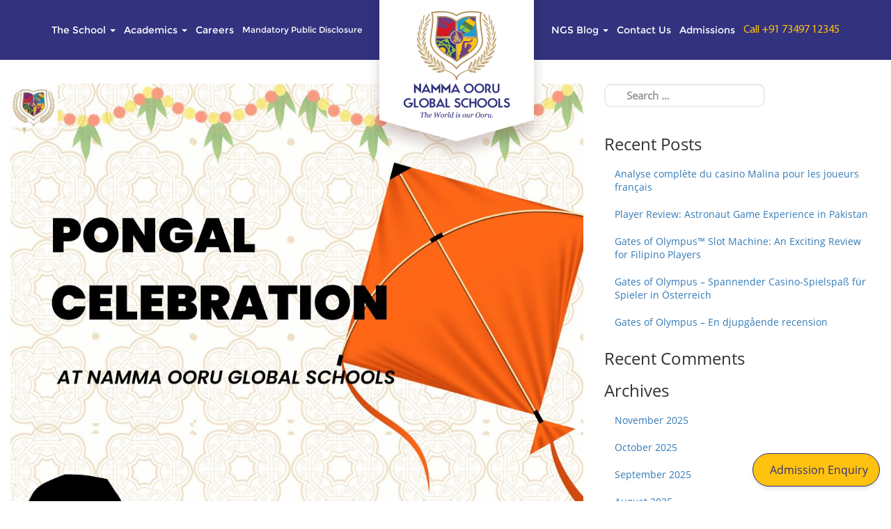

--- FILE ---
content_type: text/html; charset=UTF-8
request_url: https://nammaooruglobalschools.in/pongal-celebration-2024/
body_size: 23371
content:
<!DOCTYPE html>
<html lang="en-US">
<head>
<meta charset="UTF-8">
<meta name="viewport" content="width=device-width, initial-scale=1">
<meta name="google-site-verification" content="lBLiK-IksLvigoC8OBvXQG8K0YVp1YuZ4zbjDvjQuJw" />
<link rel="profile" href="http://gmpg.org/xfn/11">
<link rel="pingback" href="https://nammaooruglobalschools.in/xmlrpc.php">
 <link rel="icon" type="image/png" sizes="32x32" href="https://nammaooruglobalschools.in/wp-content/themes/ngs/images/favicon-32x32.png">
 <link rel="icon" type="image/png" sizes="16x16" href="https://nammaooruglobalschools.in/wp-content/themes/ngs/images/favicon-16x16.png">
 <link rel="icon" href="https://nammaooruglobalschools.in/wp-content/themes/ngs/images/favicon.ico">
	<!-- Google Tag Manager -->
<script>(function(w,d,s,l,i){w[l]=w[l]||[];w[l].push({'gtm.start':
new Date().getTime(),event:'gtm.js'});var f=d.getElementsByTagName(s)[0],
j=d.createElement(s),dl=l!='dataLayer'?'&l='+l:'';j.async=true;j.src=
'https://www.googletagmanager.com/gtm.js?id='+i+dl;f.parentNode.insertBefore(j,f);
})(window,document,'script','dataLayer','GTM-MS5JVW8C');</script>
<!-- End Google Tag Manager -->
<title>Pongal Celebration 2024 &#8211; ngs</title>
<style type="text/css">div[id^="wpcf7-f313"] button.cf7mls_next {   }div[id^="wpcf7-f313"] button.cf7mls_back {   }div[id^="wpcf7-f310"] button.cf7mls_next {   }div[id^="wpcf7-f310"] button.cf7mls_back {   }div[id^="wpcf7-f174"] button.cf7mls_next {   }div[id^="wpcf7-f174"] button.cf7mls_back {   }div[id^="wpcf7-f4"] button.cf7mls_next {   }div[id^="wpcf7-f4"] button.cf7mls_back {   }</style><meta name='robots' content='max-image-preview:large' />
<link rel='dns-prefetch' href='//use.fontawesome.com' />
<link rel="alternate" type="application/rss+xml" title="ngs &raquo; Feed" href="https://nammaooruglobalschools.in/feed/" />
<link rel="alternate" type="application/rss+xml" title="ngs &raquo; Comments Feed" href="https://nammaooruglobalschools.in/comments/feed/" />
<link rel="alternate" type="application/rss+xml" title="ngs &raquo; Pongal Celebration 2024 Comments Feed" href="https://nammaooruglobalschools.in/pongal-celebration-2024/feed/" />
<script type="text/javascript">
/* <![CDATA[ */
window._wpemojiSettings = {"baseUrl":"https:\/\/s.w.org\/images\/core\/emoji\/15.0.3\/72x72\/","ext":".png","svgUrl":"https:\/\/s.w.org\/images\/core\/emoji\/15.0.3\/svg\/","svgExt":".svg","source":{"concatemoji":"https:\/\/nammaooruglobalschools.in\/wp-includes\/js\/wp-emoji-release.min.js?ver=6.5.7"}};
/*! This file is auto-generated */
!function(i,n){var o,s,e;function c(e){try{var t={supportTests:e,timestamp:(new Date).valueOf()};sessionStorage.setItem(o,JSON.stringify(t))}catch(e){}}function p(e,t,n){e.clearRect(0,0,e.canvas.width,e.canvas.height),e.fillText(t,0,0);var t=new Uint32Array(e.getImageData(0,0,e.canvas.width,e.canvas.height).data),r=(e.clearRect(0,0,e.canvas.width,e.canvas.height),e.fillText(n,0,0),new Uint32Array(e.getImageData(0,0,e.canvas.width,e.canvas.height).data));return t.every(function(e,t){return e===r[t]})}function u(e,t,n){switch(t){case"flag":return n(e,"\ud83c\udff3\ufe0f\u200d\u26a7\ufe0f","\ud83c\udff3\ufe0f\u200b\u26a7\ufe0f")?!1:!n(e,"\ud83c\uddfa\ud83c\uddf3","\ud83c\uddfa\u200b\ud83c\uddf3")&&!n(e,"\ud83c\udff4\udb40\udc67\udb40\udc62\udb40\udc65\udb40\udc6e\udb40\udc67\udb40\udc7f","\ud83c\udff4\u200b\udb40\udc67\u200b\udb40\udc62\u200b\udb40\udc65\u200b\udb40\udc6e\u200b\udb40\udc67\u200b\udb40\udc7f");case"emoji":return!n(e,"\ud83d\udc26\u200d\u2b1b","\ud83d\udc26\u200b\u2b1b")}return!1}function f(e,t,n){var r="undefined"!=typeof WorkerGlobalScope&&self instanceof WorkerGlobalScope?new OffscreenCanvas(300,150):i.createElement("canvas"),a=r.getContext("2d",{willReadFrequently:!0}),o=(a.textBaseline="top",a.font="600 32px Arial",{});return e.forEach(function(e){o[e]=t(a,e,n)}),o}function t(e){var t=i.createElement("script");t.src=e,t.defer=!0,i.head.appendChild(t)}"undefined"!=typeof Promise&&(o="wpEmojiSettingsSupports",s=["flag","emoji"],n.supports={everything:!0,everythingExceptFlag:!0},e=new Promise(function(e){i.addEventListener("DOMContentLoaded",e,{once:!0})}),new Promise(function(t){var n=function(){try{var e=JSON.parse(sessionStorage.getItem(o));if("object"==typeof e&&"number"==typeof e.timestamp&&(new Date).valueOf()<e.timestamp+604800&&"object"==typeof e.supportTests)return e.supportTests}catch(e){}return null}();if(!n){if("undefined"!=typeof Worker&&"undefined"!=typeof OffscreenCanvas&&"undefined"!=typeof URL&&URL.createObjectURL&&"undefined"!=typeof Blob)try{var e="postMessage("+f.toString()+"("+[JSON.stringify(s),u.toString(),p.toString()].join(",")+"));",r=new Blob([e],{type:"text/javascript"}),a=new Worker(URL.createObjectURL(r),{name:"wpTestEmojiSupports"});return void(a.onmessage=function(e){c(n=e.data),a.terminate(),t(n)})}catch(e){}c(n=f(s,u,p))}t(n)}).then(function(e){for(var t in e)n.supports[t]=e[t],n.supports.everything=n.supports.everything&&n.supports[t],"flag"!==t&&(n.supports.everythingExceptFlag=n.supports.everythingExceptFlag&&n.supports[t]);n.supports.everythingExceptFlag=n.supports.everythingExceptFlag&&!n.supports.flag,n.DOMReady=!1,n.readyCallback=function(){n.DOMReady=!0}}).then(function(){return e}).then(function(){var e;n.supports.everything||(n.readyCallback(),(e=n.source||{}).concatemoji?t(e.concatemoji):e.wpemoji&&e.twemoji&&(t(e.twemoji),t(e.wpemoji)))}))}((window,document),window._wpemojiSettings);
/* ]]> */
</script>
<style id='wp-emoji-styles-inline-css' type='text/css'>

	img.wp-smiley, img.emoji {
		display: inline !important;
		border: none !important;
		box-shadow: none !important;
		height: 1em !important;
		width: 1em !important;
		margin: 0 0.07em !important;
		vertical-align: -0.1em !important;
		background: none !important;
		padding: 0 !important;
	}
</style>
<link rel='stylesheet' id='wp-block-library-css' href='https://nammaooruglobalschools.in/wp-includes/css/dist/block-library/style.min.css?ver=6.5.7' type='text/css' media='all' />
<style id='classic-theme-styles-inline-css' type='text/css'>
/*! This file is auto-generated */
.wp-block-button__link{color:#fff;background-color:#32373c;border-radius:9999px;box-shadow:none;text-decoration:none;padding:calc(.667em + 2px) calc(1.333em + 2px);font-size:1.125em}.wp-block-file__button{background:#32373c;color:#fff;text-decoration:none}
</style>
<style id='global-styles-inline-css' type='text/css'>
body{--wp--preset--color--black: #000000;--wp--preset--color--cyan-bluish-gray: #abb8c3;--wp--preset--color--white: #ffffff;--wp--preset--color--pale-pink: #f78da7;--wp--preset--color--vivid-red: #cf2e2e;--wp--preset--color--luminous-vivid-orange: #ff6900;--wp--preset--color--luminous-vivid-amber: #fcb900;--wp--preset--color--light-green-cyan: #7bdcb5;--wp--preset--color--vivid-green-cyan: #00d084;--wp--preset--color--pale-cyan-blue: #8ed1fc;--wp--preset--color--vivid-cyan-blue: #0693e3;--wp--preset--color--vivid-purple: #9b51e0;--wp--preset--gradient--vivid-cyan-blue-to-vivid-purple: linear-gradient(135deg,rgba(6,147,227,1) 0%,rgb(155,81,224) 100%);--wp--preset--gradient--light-green-cyan-to-vivid-green-cyan: linear-gradient(135deg,rgb(122,220,180) 0%,rgb(0,208,130) 100%);--wp--preset--gradient--luminous-vivid-amber-to-luminous-vivid-orange: linear-gradient(135deg,rgba(252,185,0,1) 0%,rgba(255,105,0,1) 100%);--wp--preset--gradient--luminous-vivid-orange-to-vivid-red: linear-gradient(135deg,rgba(255,105,0,1) 0%,rgb(207,46,46) 100%);--wp--preset--gradient--very-light-gray-to-cyan-bluish-gray: linear-gradient(135deg,rgb(238,238,238) 0%,rgb(169,184,195) 100%);--wp--preset--gradient--cool-to-warm-spectrum: linear-gradient(135deg,rgb(74,234,220) 0%,rgb(151,120,209) 20%,rgb(207,42,186) 40%,rgb(238,44,130) 60%,rgb(251,105,98) 80%,rgb(254,248,76) 100%);--wp--preset--gradient--blush-light-purple: linear-gradient(135deg,rgb(255,206,236) 0%,rgb(152,150,240) 100%);--wp--preset--gradient--blush-bordeaux: linear-gradient(135deg,rgb(254,205,165) 0%,rgb(254,45,45) 50%,rgb(107,0,62) 100%);--wp--preset--gradient--luminous-dusk: linear-gradient(135deg,rgb(255,203,112) 0%,rgb(199,81,192) 50%,rgb(65,88,208) 100%);--wp--preset--gradient--pale-ocean: linear-gradient(135deg,rgb(255,245,203) 0%,rgb(182,227,212) 50%,rgb(51,167,181) 100%);--wp--preset--gradient--electric-grass: linear-gradient(135deg,rgb(202,248,128) 0%,rgb(113,206,126) 100%);--wp--preset--gradient--midnight: linear-gradient(135deg,rgb(2,3,129) 0%,rgb(40,116,252) 100%);--wp--preset--font-size--small: 13px;--wp--preset--font-size--medium: 20px;--wp--preset--font-size--large: 36px;--wp--preset--font-size--x-large: 42px;--wp--preset--spacing--20: 0.44rem;--wp--preset--spacing--30: 0.67rem;--wp--preset--spacing--40: 1rem;--wp--preset--spacing--50: 1.5rem;--wp--preset--spacing--60: 2.25rem;--wp--preset--spacing--70: 3.38rem;--wp--preset--spacing--80: 5.06rem;--wp--preset--shadow--natural: 6px 6px 9px rgba(0, 0, 0, 0.2);--wp--preset--shadow--deep: 12px 12px 50px rgba(0, 0, 0, 0.4);--wp--preset--shadow--sharp: 6px 6px 0px rgba(0, 0, 0, 0.2);--wp--preset--shadow--outlined: 6px 6px 0px -3px rgba(255, 255, 255, 1), 6px 6px rgba(0, 0, 0, 1);--wp--preset--shadow--crisp: 6px 6px 0px rgba(0, 0, 0, 1);}:where(.is-layout-flex){gap: 0.5em;}:where(.is-layout-grid){gap: 0.5em;}body .is-layout-flex{display: flex;}body .is-layout-flex{flex-wrap: wrap;align-items: center;}body .is-layout-flex > *{margin: 0;}body .is-layout-grid{display: grid;}body .is-layout-grid > *{margin: 0;}:where(.wp-block-columns.is-layout-flex){gap: 2em;}:where(.wp-block-columns.is-layout-grid){gap: 2em;}:where(.wp-block-post-template.is-layout-flex){gap: 1.25em;}:where(.wp-block-post-template.is-layout-grid){gap: 1.25em;}.has-black-color{color: var(--wp--preset--color--black) !important;}.has-cyan-bluish-gray-color{color: var(--wp--preset--color--cyan-bluish-gray) !important;}.has-white-color{color: var(--wp--preset--color--white) !important;}.has-pale-pink-color{color: var(--wp--preset--color--pale-pink) !important;}.has-vivid-red-color{color: var(--wp--preset--color--vivid-red) !important;}.has-luminous-vivid-orange-color{color: var(--wp--preset--color--luminous-vivid-orange) !important;}.has-luminous-vivid-amber-color{color: var(--wp--preset--color--luminous-vivid-amber) !important;}.has-light-green-cyan-color{color: var(--wp--preset--color--light-green-cyan) !important;}.has-vivid-green-cyan-color{color: var(--wp--preset--color--vivid-green-cyan) !important;}.has-pale-cyan-blue-color{color: var(--wp--preset--color--pale-cyan-blue) !important;}.has-vivid-cyan-blue-color{color: var(--wp--preset--color--vivid-cyan-blue) !important;}.has-vivid-purple-color{color: var(--wp--preset--color--vivid-purple) !important;}.has-black-background-color{background-color: var(--wp--preset--color--black) !important;}.has-cyan-bluish-gray-background-color{background-color: var(--wp--preset--color--cyan-bluish-gray) !important;}.has-white-background-color{background-color: var(--wp--preset--color--white) !important;}.has-pale-pink-background-color{background-color: var(--wp--preset--color--pale-pink) !important;}.has-vivid-red-background-color{background-color: var(--wp--preset--color--vivid-red) !important;}.has-luminous-vivid-orange-background-color{background-color: var(--wp--preset--color--luminous-vivid-orange) !important;}.has-luminous-vivid-amber-background-color{background-color: var(--wp--preset--color--luminous-vivid-amber) !important;}.has-light-green-cyan-background-color{background-color: var(--wp--preset--color--light-green-cyan) !important;}.has-vivid-green-cyan-background-color{background-color: var(--wp--preset--color--vivid-green-cyan) !important;}.has-pale-cyan-blue-background-color{background-color: var(--wp--preset--color--pale-cyan-blue) !important;}.has-vivid-cyan-blue-background-color{background-color: var(--wp--preset--color--vivid-cyan-blue) !important;}.has-vivid-purple-background-color{background-color: var(--wp--preset--color--vivid-purple) !important;}.has-black-border-color{border-color: var(--wp--preset--color--black) !important;}.has-cyan-bluish-gray-border-color{border-color: var(--wp--preset--color--cyan-bluish-gray) !important;}.has-white-border-color{border-color: var(--wp--preset--color--white) !important;}.has-pale-pink-border-color{border-color: var(--wp--preset--color--pale-pink) !important;}.has-vivid-red-border-color{border-color: var(--wp--preset--color--vivid-red) !important;}.has-luminous-vivid-orange-border-color{border-color: var(--wp--preset--color--luminous-vivid-orange) !important;}.has-luminous-vivid-amber-border-color{border-color: var(--wp--preset--color--luminous-vivid-amber) !important;}.has-light-green-cyan-border-color{border-color: var(--wp--preset--color--light-green-cyan) !important;}.has-vivid-green-cyan-border-color{border-color: var(--wp--preset--color--vivid-green-cyan) !important;}.has-pale-cyan-blue-border-color{border-color: var(--wp--preset--color--pale-cyan-blue) !important;}.has-vivid-cyan-blue-border-color{border-color: var(--wp--preset--color--vivid-cyan-blue) !important;}.has-vivid-purple-border-color{border-color: var(--wp--preset--color--vivid-purple) !important;}.has-vivid-cyan-blue-to-vivid-purple-gradient-background{background: var(--wp--preset--gradient--vivid-cyan-blue-to-vivid-purple) !important;}.has-light-green-cyan-to-vivid-green-cyan-gradient-background{background: var(--wp--preset--gradient--light-green-cyan-to-vivid-green-cyan) !important;}.has-luminous-vivid-amber-to-luminous-vivid-orange-gradient-background{background: var(--wp--preset--gradient--luminous-vivid-amber-to-luminous-vivid-orange) !important;}.has-luminous-vivid-orange-to-vivid-red-gradient-background{background: var(--wp--preset--gradient--luminous-vivid-orange-to-vivid-red) !important;}.has-very-light-gray-to-cyan-bluish-gray-gradient-background{background: var(--wp--preset--gradient--very-light-gray-to-cyan-bluish-gray) !important;}.has-cool-to-warm-spectrum-gradient-background{background: var(--wp--preset--gradient--cool-to-warm-spectrum) !important;}.has-blush-light-purple-gradient-background{background: var(--wp--preset--gradient--blush-light-purple) !important;}.has-blush-bordeaux-gradient-background{background: var(--wp--preset--gradient--blush-bordeaux) !important;}.has-luminous-dusk-gradient-background{background: var(--wp--preset--gradient--luminous-dusk) !important;}.has-pale-ocean-gradient-background{background: var(--wp--preset--gradient--pale-ocean) !important;}.has-electric-grass-gradient-background{background: var(--wp--preset--gradient--electric-grass) !important;}.has-midnight-gradient-background{background: var(--wp--preset--gradient--midnight) !important;}.has-small-font-size{font-size: var(--wp--preset--font-size--small) !important;}.has-medium-font-size{font-size: var(--wp--preset--font-size--medium) !important;}.has-large-font-size{font-size: var(--wp--preset--font-size--large) !important;}.has-x-large-font-size{font-size: var(--wp--preset--font-size--x-large) !important;}
.wp-block-navigation a:where(:not(.wp-element-button)){color: inherit;}
:where(.wp-block-post-template.is-layout-flex){gap: 1.25em;}:where(.wp-block-post-template.is-layout-grid){gap: 1.25em;}
:where(.wp-block-columns.is-layout-flex){gap: 2em;}:where(.wp-block-columns.is-layout-grid){gap: 2em;}
.wp-block-pullquote{font-size: 1.5em;line-height: 1.6;}
</style>
<link rel='stylesheet' id='contact-form-7-css' href='https://nammaooruglobalschools.in/wp-content/plugins/contact-form-7/includes/css/styles.css?ver=5.9.3' type='text/css' media='all' />
<style id='responsive-menu-inline-css' type='text/css'>
/** This file is major component of this plugin so please don't try to edit here. */
#rmp_menu_trigger-783 {
  width: 40px;
  height: 40px;
  position: absolute;
  top: 10px;
  border-radius: 5px;
  display: none;
  text-decoration: none;
  right: 5%;
  background: transparent;
  transition: transform 0.5s, background-color 0.5s;
}
#rmp_menu_trigger-783 .rmp-trigger-box {
  width: 25px;
  color: #ffffff;
}
#rmp_menu_trigger-783 .rmp-trigger-icon-active, #rmp_menu_trigger-783 .rmp-trigger-text-open {
  display: none;
}
#rmp_menu_trigger-783.is-active .rmp-trigger-icon-active, #rmp_menu_trigger-783.is-active .rmp-trigger-text-open {
  display: inline;
}
#rmp_menu_trigger-783.is-active .rmp-trigger-icon-inactive, #rmp_menu_trigger-783.is-active .rmp-trigger-text {
  display: none;
}
#rmp_menu_trigger-783 .rmp-trigger-label {
  color: #ffffff;
  pointer-events: none;
  line-height: 13px;
  font-family: inherit;
  font-size: 14px;
  display: inline;
  text-transform: inherit;
}
#rmp_menu_trigger-783 .rmp-trigger-label.rmp-trigger-label-top {
  display: block;
  margin-bottom: 12px;
}
#rmp_menu_trigger-783 .rmp-trigger-label.rmp-trigger-label-bottom {
  display: block;
  margin-top: 12px;
}
#rmp_menu_trigger-783 .responsive-menu-pro-inner {
  display: block;
}
#rmp_menu_trigger-783 .rmp-trigger-icon-inactive .rmp-font-icon {
  color: #ffffff;
}
#rmp_menu_trigger-783 .responsive-menu-pro-inner, #rmp_menu_trigger-783 .responsive-menu-pro-inner::before, #rmp_menu_trigger-783 .responsive-menu-pro-inner::after {
  width: 25px;
  height: 3px;
  background-color: #ffffff;
  border-radius: 4px;
  position: absolute;
}
#rmp_menu_trigger-783 .rmp-trigger-icon-active .rmp-font-icon {
  color: #ffffff;
}
#rmp_menu_trigger-783.is-active .responsive-menu-pro-inner, #rmp_menu_trigger-783.is-active .responsive-menu-pro-inner::before, #rmp_menu_trigger-783.is-active .responsive-menu-pro-inner::after {
  background-color: #ffffff;
}
#rmp_menu_trigger-783:hover .rmp-trigger-icon-inactive .rmp-font-icon {
  color: #ffffff;
}
#rmp_menu_trigger-783:not(.is-active):hover .responsive-menu-pro-inner, #rmp_menu_trigger-783:not(.is-active):hover .responsive-menu-pro-inner::before, #rmp_menu_trigger-783:not(.is-active):hover .responsive-menu-pro-inner::after {
  background-color: #ffffff;
}
#rmp_menu_trigger-783 .responsive-menu-pro-inner::before {
  top: 10px;
}
#rmp_menu_trigger-783 .responsive-menu-pro-inner::after {
  bottom: 10px;
}
#rmp_menu_trigger-783.is-active .responsive-menu-pro-inner::after {
  bottom: 0;
}
/* Hamburger menu styling */
@media screen and (max-width: 800px) {
  /** Menu Title Style */
  /** Menu Additional Content Style */
  #rmp_menu_trigger-783 {
    display: block;
  }
  #rmp-container-783 {
    position: fixed;
    top: 0;
    margin: 0;
    transition: transform 0.5s;
    overflow: auto;
    display: block;
    width: 75%;
    background-color: #32327f;
    background-image: url("");
    height: 100%;
    left: 0;
    padding-top: 0px;
    padding-left: 0px;
    padding-bottom: 0px;
    padding-right: 0px;
  }
  #rmp-menu-wrap-783 {
    padding-top: 0px;
    padding-left: 0px;
    padding-bottom: 0px;
    padding-right: 0px;
    background-color: #32327f;
  }
  #rmp-menu-wrap-783 .rmp-menu, #rmp-menu-wrap-783 .rmp-submenu {
    width: 100%;
    box-sizing: border-box;
    margin: 0;
    padding: 0;
  }
  #rmp-menu-wrap-783 .rmp-submenu-depth-1 .rmp-menu-item-link {
    padding-left: 10%;
  }
  #rmp-menu-wrap-783 .rmp-submenu-depth-2 .rmp-menu-item-link {
    padding-left: 15%;
  }
  #rmp-menu-wrap-783 .rmp-submenu-depth-3 .rmp-menu-item-link {
    padding-left: 20%;
  }
  #rmp-menu-wrap-783 .rmp-submenu-depth-4 .rmp-menu-item-link {
    padding-left: 25%;
  }
  #rmp-menu-wrap-783 .rmp-submenu.rmp-submenu-open {
    display: block;
  }
  #rmp-menu-wrap-783 .rmp-menu-item {
    width: 100%;
    list-style: none;
    margin: 0;
  }
  #rmp-menu-wrap-783 .rmp-menu-item-link {
    height: 60px;
    line-height: 40px;
    font-size: 17px;
    border-bottom: 1px solid #212161;
    font-family: inherit;
    color: #ffffff;
    text-align: left;
    background-color: #32327f;
    font-weight: normal;
    letter-spacing: 0px;
    display: block;
    box-sizing: border-box;
    width: 100%;
    text-decoration: none;
    position: relative;
    overflow: hidden;
    transition: background-color 0.5s, border-color 0.5s, 0.5s;
    padding: 0 5%;
    padding-right: 50px;
  }
  #rmp-menu-wrap-783 .rmp-menu-item-link:after, #rmp-menu-wrap-783 .rmp-menu-item-link:before {
    display: none;
  }
  #rmp-menu-wrap-783 .rmp-menu-item-link:hover, #rmp-menu-wrap-783 .rmp-menu-item-link:focus {
    color: #ffffff;
    border-color: #212161;
    background-color: #212161;
  }
  #rmp-menu-wrap-783 .rmp-menu-item-link:focus {
    outline: none;
    border-color: unset;
    box-shadow: unset;
  }
  #rmp-menu-wrap-783 .rmp-menu-item-link .rmp-font-icon {
    height: 60px;
    line-height: 40px;
    margin-right: 10px;
    font-size: 17px;
  }
  #rmp-menu-wrap-783 .rmp-menu-current-item .rmp-menu-item-link {
    color: #ffffff;
    border-color: #212161;
    background-color: #212161;
  }
  #rmp-menu-wrap-783 .rmp-menu-current-item .rmp-menu-item-link:hover, #rmp-menu-wrap-783 .rmp-menu-current-item .rmp-menu-item-link:focus {
    color: #ffffff;
    border-color: #212161;
    background-color: #212162;
  }
  #rmp-menu-wrap-783 .rmp-menu-subarrow {
    position: absolute;
    top: 0;
    bottom: 0;
    text-align: center;
    overflow: hidden;
    background-size: cover;
    overflow: hidden;
    right: 0;
    border-left-style: solid;
    border-left-color: #212121;
    border-left-width: 1px;
    height: 40px;
    width: 40px;
    color: #ffffff;
    background-color: #212121;
  }
  #rmp-menu-wrap-783 .rmp-menu-subarrow svg {
    fill: #ffffff;
  }
  #rmp-menu-wrap-783 .rmp-menu-subarrow:hover {
    color: #ffffff;
    border-color: #3f3f3f;
    background-color: #3f3f3f;
  }
  #rmp-menu-wrap-783 .rmp-menu-subarrow:hover svg {
    fill: #ffffff;
  }
  #rmp-menu-wrap-783 .rmp-menu-subarrow .rmp-font-icon {
    margin-right: unset;
  }
  #rmp-menu-wrap-783 .rmp-menu-subarrow * {
    vertical-align: middle;
    line-height: 40px;
  }
  #rmp-menu-wrap-783 .rmp-menu-subarrow-active {
    display: block;
    background-size: cover;
    color: #ffffff;
    border-color: #212121;
    background-color: #212121;
  }
  #rmp-menu-wrap-783 .rmp-menu-subarrow-active svg {
    fill: #ffffff;
  }
  #rmp-menu-wrap-783 .rmp-menu-subarrow-active:hover {
    color: #ffffff;
    border-color: #3f3f3f;
    background-color: #3f3f3f;
  }
  #rmp-menu-wrap-783 .rmp-menu-subarrow-active:hover svg {
    fill: #ffffff;
  }
  #rmp-menu-wrap-783 .rmp-submenu {
    display: none;
  }
  #rmp-menu-wrap-783 .rmp-submenu .rmp-menu-item-link {
    height: 40px;
    line-height: 40px;
    letter-spacing: 0px;
    font-size: 13px;
    border-bottom: 0px solid #1d4354;
    font-family: inherit;
    font-weight: normal;
    color: #fff;
    text-align: left;
    background-color: inherit;
  }
  #rmp-menu-wrap-783 .rmp-submenu .rmp-menu-item-link:hover, #rmp-menu-wrap-783 .rmp-submenu .rmp-menu-item-link:focus {
    color: #fff;
    border-color: #1d4354;
    background-color: inherit;
  }
  #rmp-menu-wrap-783 .rmp-submenu .rmp-menu-current-item .rmp-menu-item-link {
    color: #fff;
    border-color: #1d4354;
    background-color: inherit;
  }
  #rmp-menu-wrap-783 .rmp-submenu .rmp-menu-current-item .rmp-menu-item-link:hover, #rmp-menu-wrap-783 .rmp-submenu .rmp-menu-current-item .rmp-menu-item-link:focus {
    color: #fff;
    border-color: #3f3f3f;
    background-color: inherit;
  }
  #rmp-menu-wrap-783 .rmp-submenu .rmp-menu-subarrow {
    right: 0;
    border-right: unset;
    border-left-style: solid;
    border-left-color: #1d4354;
    border-left-width: 1px;
    height: 39px;
    line-height: 39px;
    width: 40px;
    color: #fff;
    background-color: inherit;
  }
  #rmp-menu-wrap-783 .rmp-submenu .rmp-menu-subarrow:hover {
    color: #fff;
    border-color: #3f3f3f;
    background-color: inherit;
  }
  #rmp-menu-wrap-783 .rmp-submenu .rmp-menu-subarrow-active {
    color: #fff;
    border-color: #1d4354;
    background-color: inherit;
  }
  #rmp-menu-wrap-783 .rmp-submenu .rmp-menu-subarrow-active:hover {
    color: #fff;
    border-color: #3f3f3f;
    background-color: inherit;
  }
  #rmp-menu-wrap-783 .rmp-menu-item-description {
    margin: 0;
    padding: 5px 5%;
    opacity: 0.8;
    color: #ffffff;
  }
  #rmp-search-box-783 {
    display: block;
    padding-top: 0px;
    padding-left: 5%;
    padding-bottom: 0px;
    padding-right: 5%;
  }
  #rmp-search-box-783 .rmp-search-form {
    margin: 0;
  }
  #rmp-search-box-783 .rmp-search-box {
    background: #ffffff;
    border: 1px solid #dadada;
    color: #333333;
    width: 100%;
    padding: 0 5%;
    border-radius: 30px;
    height: 45px;
    -webkit-appearance: none;
  }
  #rmp-search-box-783 .rmp-search-box::placeholder {
    color: #c7c7cd;
  }
  #rmp-search-box-783 .rmp-search-box:focus {
    background-color: #ffffff;
    outline: 2px solid #dadada;
    color: #333333;
  }
  #rmp-menu-title-783 {
    background-color: #32327f;
    color: #ffffff;
    text-align: center;
    font-size: 13px;
    padding-top: 10%;
    padding-left: 5%;
    padding-bottom: 0%;
    padding-right: 5%;
    font-weight: 400;
    transition: background-color 0.5s, border-color 0.5s, color 0.5s;
  }
  #rmp-menu-title-783:hover {
    background-color: #212161;
    color: #ffffff;
  }
  #rmp-menu-title-783 > .rmp-menu-title-link {
    color: #ffffff;
    width: 100%;
    background-color: unset;
    text-decoration: none;
  }
  #rmp-menu-title-783 > .rmp-menu-title-link:hover {
    color: #ffffff;
  }
  #rmp-menu-title-783 .rmp-font-icon {
    font-size: 13px;
  }
  #rmp-menu-additional-content-783 {
    padding-top: 0px;
    padding-left: 5%;
    padding-bottom: 0px;
    padding-right: 5%;
    color: #ffffff;
    text-align: center;
    font-size: 16px;
  }
}
/**
This file contents common styling of menus.
*/
.rmp-container {
  display: none;
  visibility: visible;
  padding: 0px 0px 0px 0px;
  z-index: 99998;
  transition: all 0.3s;
  /** Scrolling bar in menu setting box **/
}
.rmp-container.rmp-fade-top, .rmp-container.rmp-fade-left, .rmp-container.rmp-fade-right, .rmp-container.rmp-fade-bottom {
  display: none;
}
.rmp-container.rmp-slide-left, .rmp-container.rmp-push-left {
  transform: translateX(-100%);
  -ms-transform: translateX(-100%);
  -webkit-transform: translateX(-100%);
  -moz-transform: translateX(-100%);
}
.rmp-container.rmp-slide-left.rmp-menu-open, .rmp-container.rmp-push-left.rmp-menu-open {
  transform: translateX(0);
  -ms-transform: translateX(0);
  -webkit-transform: translateX(0);
  -moz-transform: translateX(0);
}
.rmp-container.rmp-slide-right, .rmp-container.rmp-push-right {
  transform: translateX(100%);
  -ms-transform: translateX(100%);
  -webkit-transform: translateX(100%);
  -moz-transform: translateX(100%);
}
.rmp-container.rmp-slide-right.rmp-menu-open, .rmp-container.rmp-push-right.rmp-menu-open {
  transform: translateX(0);
  -ms-transform: translateX(0);
  -webkit-transform: translateX(0);
  -moz-transform: translateX(0);
}
.rmp-container.rmp-slide-top, .rmp-container.rmp-push-top {
  transform: translateY(-100%);
  -ms-transform: translateY(-100%);
  -webkit-transform: translateY(-100%);
  -moz-transform: translateY(-100%);
}
.rmp-container.rmp-slide-top.rmp-menu-open, .rmp-container.rmp-push-top.rmp-menu-open {
  transform: translateY(0);
  -ms-transform: translateY(0);
  -webkit-transform: translateY(0);
  -moz-transform: translateY(0);
}
.rmp-container.rmp-slide-bottom, .rmp-container.rmp-push-bottom {
  transform: translateY(100%);
  -ms-transform: translateY(100%);
  -webkit-transform: translateY(100%);
  -moz-transform: translateY(100%);
}
.rmp-container.rmp-slide-bottom.rmp-menu-open, .rmp-container.rmp-push-bottom.rmp-menu-open {
  transform: translateX(0);
  -ms-transform: translateX(0);
  -webkit-transform: translateX(0);
  -moz-transform: translateX(0);
}
.rmp-container::-webkit-scrollbar {
  width: 0px;
}
.rmp-container ::-webkit-scrollbar-track {
  box-shadow: inset 0 0 5px transparent;
}
.rmp-container ::-webkit-scrollbar-thumb {
  background: transparent;
}
.rmp-container ::-webkit-scrollbar-thumb:hover {
  background: transparent;
}
.rmp-container .rmp-menu-wrap .rmp-menu {
  transition: none;
  border-radius: 0;
  box-shadow: none;
  background: none;
  border: 0;
  bottom: auto;
  box-sizing: border-box;
  clip: auto;
  color: #666;
  display: block;
  float: none;
  font-family: inherit;
  font-size: 14px;
  height: auto;
  left: auto;
  line-height: 1.7;
  list-style-type: none;
  margin: 0;
  min-height: auto;
  max-height: none;
  opacity: 1;
  outline: none;
  overflow: visible;
  padding: 0;
  position: relative;
  pointer-events: auto;
  right: auto;
  text-align: left;
  text-decoration: none;
  text-indent: 0;
  text-transform: none;
  transform: none;
  top: auto;
  visibility: inherit;
  width: auto;
  word-wrap: break-word;
  white-space: normal;
}
.rmp-container .rmp-menu-additional-content {
  display: block;
  word-break: break-word;
}
.rmp-container .rmp-menu-title {
  display: flex;
  flex-direction: column;
}
.rmp-container .rmp-menu-title .rmp-menu-title-image {
  max-width: 100%;
  margin-bottom: 15px;
  display: block;
  margin: auto;
  margin-bottom: 15px;
}
button.rmp_menu_trigger {
  z-index: 999999;
  overflow: hidden;
  outline: none;
  border: 0;
  display: none;
  margin: 0;
  transition: transform 0.5s, background-color 0.5s;
  padding: 0;
}
button.rmp_menu_trigger .responsive-menu-pro-inner::before, button.rmp_menu_trigger .responsive-menu-pro-inner::after {
  content: "";
  display: block;
}
button.rmp_menu_trigger .responsive-menu-pro-inner::before {
  top: 10px;
}
button.rmp_menu_trigger .responsive-menu-pro-inner::after {
  bottom: 10px;
}
button.rmp_menu_trigger .rmp-trigger-box {
  width: 40px;
  display: inline-block;
  position: relative;
  pointer-events: none;
  vertical-align: super;
}
.admin-bar .rmp-container, .admin-bar .rmp_menu_trigger {
  margin-top: 32px !important;
}
@media screen and (max-width: 782px) {
  .admin-bar .rmp-container, .admin-bar .rmp_menu_trigger {
    margin-top: 46px !important;
  }
}
/*  Menu Trigger Boring Animation */
.rmp-menu-trigger-boring .responsive-menu-pro-inner {
  transition-property: none;
}
.rmp-menu-trigger-boring .responsive-menu-pro-inner::after, .rmp-menu-trigger-boring .responsive-menu-pro-inner::before {
  transition-property: none;
}
.rmp-menu-trigger-boring.is-active .responsive-menu-pro-inner {
  transform: rotate(45deg);
}
.rmp-menu-trigger-boring.is-active .responsive-menu-pro-inner:before {
  top: 0;
  opacity: 0;
}
.rmp-menu-trigger-boring.is-active .responsive-menu-pro-inner:after {
  bottom: 0;
  transform: rotate(-90deg);
}

</style>
<link rel='stylesheet' id='dashicons-css' href='https://nammaooruglobalschools.in/wp-includes/css/dashicons.min.css?ver=6.5.7' type='text/css' media='all' />
<link rel='stylesheet' id='wpsm_team_b-font-awesome-front-css' href='https://nammaooruglobalschools.in/wp-content/plugins/team-builder/assets/css/font-awesome/css/font-awesome.min.css?ver=6.5.7' type='text/css' media='all' />
<link rel='stylesheet' id='wpsm_team_b_bootstrap-front-css' href='https://nammaooruglobalschools.in/wp-content/plugins/team-builder/assets/css/bootstrap-front.css?ver=6.5.7' type='text/css' media='all' />
<link rel='stylesheet' id='wpsm_team_b_team-css' href='https://nammaooruglobalschools.in/wp-content/plugins/team-builder/assets/css/team.css?ver=6.5.7' type='text/css' media='all' />
<link rel='stylesheet' id='wpsm_team_b_owl_carousel_min_css-css' href='https://nammaooruglobalschools.in/wp-content/plugins/team-builder/assets/css/owl.carousel.min.css?ver=6.5.7' type='text/css' media='all' />
<link rel='stylesheet' id='ufw-style-css' href='https://nammaooruglobalschools.in/wp-content/plugins/ultimate-floating-widgets/public/css/style.css?ver=2.8' type='text/css' media='all' />
<link rel='stylesheet' id='ufw-anim-css' href='https://nammaooruglobalschools.in/wp-content/plugins/ultimate-floating-widgets/public/css/animate.min.css?ver=6.5.7' type='text/css' media='all' />
<link rel='stylesheet' id='fontawesome-css-css' href='https://use.fontawesome.com/releases/v5.15.1/css/all.css?ver=6.5.7' type='text/css' media='all' />
<link rel='stylesheet' id='wpos-slick-style-css' href='https://nammaooruglobalschools.in/wp-content/plugins/wp-responsive-recent-post-slider/assets/css/slick.css?ver=3.5.1' type='text/css' media='all' />
<link rel='stylesheet' id='wppsac-public-style-css' href='https://nammaooruglobalschools.in/wp-content/plugins/wp-responsive-recent-post-slider/assets/css/recent-post-style.css?ver=3.5.1' type='text/css' media='all' />
<link rel='stylesheet' id='wp-bootstrap-starter-bootstrap-css-css' href='https://nammaooruglobalschools.in/wp-content/themes/ngs/css/bootstrap.min.css?ver=6.5.7' type='text/css' media='all' />
<link rel='stylesheet' id='wp-bootstrap-starter-font-awesome-css' href='https://nammaooruglobalschools.in/wp-content/themes/ngs/css/font-awesome.min.css?ver=4.1.0' type='text/css' media='all' />
<link rel='stylesheet' id='wp-bootstrap-starter-flexcss-css' href='https://nammaooruglobalschools.in/wp-content/themes/ngs/css/flexslider.css?ver=6.5.7' type='text/css' media='all' />
<link rel='stylesheet' id='animate-css-css' href='https://nammaooruglobalschools.in/wp-content/themes/ngs/css/animate.min.css?ver=6.5.7' type='text/css' media='all' />
<link rel='stylesheet' id='wp-bootstrap-starter-style-css' href='https://nammaooruglobalschools.in/wp-content/themes/ngs/style.css?ver=6.5.7' type='text/css' media='all' />
<script type="text/javascript" src="https://nammaooruglobalschools.in/wp-includes/js/jquery/jquery.min.js?ver=3.7.1" id="jquery-core-js"></script>
<script type="text/javascript" src="https://nammaooruglobalschools.in/wp-includes/js/jquery/jquery-migrate.min.js?ver=3.4.1" id="jquery-migrate-js"></script>
<script type="text/javascript" id="rmp_menu_scripts-js-extra">
/* <![CDATA[ */
var rmp_menu = {"ajaxURL":"https:\/\/nammaooruglobalschools.in\/wp-admin\/admin-ajax.php","wp_nonce":"04730e4a14","menu":[{"menu_theme":"Default","theme_type":"default","theme_location_menu":"","submenu_submenu_arrow_width":"40","submenu_submenu_arrow_width_unit":"px","submenu_submenu_arrow_height":"39","submenu_submenu_arrow_height_unit":"px","submenu_arrow_position":"right","submenu_sub_arrow_background_colour":"","submenu_sub_arrow_background_hover_colour":"","submenu_sub_arrow_background_colour_active":"","submenu_sub_arrow_background_hover_colour_active":"","submenu_sub_arrow_border_width":1,"submenu_sub_arrow_border_width_unit":null,"submenu_sub_arrow_border_colour":"#1d4354","submenu_sub_arrow_border_hover_colour":"#3f3f3f","submenu_sub_arrow_border_colour_active":"#1d4354","submenu_sub_arrow_border_hover_colour_active":"#3f3f3f","submenu_sub_arrow_shape_colour":"#fff","submenu_sub_arrow_shape_hover_colour":"#fff","submenu_sub_arrow_shape_colour_active":"#fff","submenu_sub_arrow_shape_hover_colour_active":"#fff","use_header_bar":"off","header_bar_items_order":"{\"logo\":\"on\",\"title\":\"on\",\"search\":\"on\",\"html content\":\"on\"}","header_bar_title":"","header_bar_html_content":"","header_bar_logo":"","header_bar_logo_link":"","header_bar_logo_width":"","header_bar_logo_width_unit":"%","header_bar_logo_height":"","header_bar_logo_height_unit":"%","header_bar_height":"80","header_bar_height_unit":"px","header_bar_padding":{"top":"0px","right":"5%","bottom":"0px","left":"5%"},"header_bar_font":"","header_bar_font_size":"14","header_bar_font_size_unit":"px","header_bar_text_color":"#ffffff","header_bar_background_color":"#ffffff","header_bar_breakpoint":"800","header_bar_position_type":"fixed","header_bar_adjust_page":null,"header_bar_scroll_enable":"off","header_bar_scroll_background_color":"#36bdf6","mobile_breakpoint":"600","tablet_breakpoint":"800","transition_speed":"0.5","sub_menu_speed":"0.2","show_menu_on_page_load":"","menu_disable_scrolling":"off","menu_overlay":"off","menu_overlay_colour":"rgba(0, 0, 0, 0.7)","desktop_menu_width":"","desktop_menu_width_unit":"%","desktop_menu_positioning":"fixed","desktop_menu_side":"","desktop_menu_to_hide":"","use_current_theme_location":"off","mega_menu":{"225":"off","227":"off","229":"off","228":"off","226":"off"},"desktop_submenu_open_animation":"none","desktop_submenu_open_animation_speed":"100ms","desktop_submenu_open_on_click":"off","desktop_menu_hide_and_show":"off","menu_name":"Default Menu","menu_to_use":"main-menu","different_menu_for_mobile":"off","menu_to_use_in_mobile":"main-menu","use_mobile_menu":"on","use_tablet_menu":"on","use_desktop_menu":"","menu_display_on":"all-pages","menu_to_hide":"","submenu_descriptions_on":"","custom_walker":"","menu_background_colour":"#32327f","menu_depth":"5","smooth_scroll_on":"off","smooth_scroll_speed":"500","menu_font_icons":[],"menu_links_height":"60","menu_links_height_unit":"px","menu_links_line_height":"40","menu_links_line_height_unit":"px","menu_depth_0":"5","menu_depth_0_unit":"%","menu_font_size":"17","menu_font_size_unit":"px","menu_font":"","menu_font_weight":"normal","menu_text_alignment":"left","menu_text_letter_spacing":"","menu_word_wrap":"off","menu_link_colour":"#ffffff","menu_link_hover_colour":"#ffffff","menu_current_link_colour":"#ffffff","menu_current_link_hover_colour":"#ffffff","menu_item_background_colour":"#32327f","menu_item_background_hover_colour":"#212161","menu_current_item_background_colour":"#212161","menu_current_item_background_hover_colour":"#212162","menu_border_width":"1","menu_border_width_unit":"px","menu_item_border_colour":"#212161","menu_item_border_colour_hover":"#212161","menu_current_item_border_colour":"#212161","menu_current_item_border_hover_colour":"#212161","submenu_links_height":"40","submenu_links_height_unit":"px","submenu_links_line_height":"40","submenu_links_line_height_unit":"px","menu_depth_side":"left","menu_depth_1":"10","menu_depth_1_unit":"%","menu_depth_2":"15","menu_depth_2_unit":"%","menu_depth_3":"20","menu_depth_3_unit":"%","menu_depth_4":"25","menu_depth_4_unit":"%","submenu_item_background_colour":"","submenu_item_background_hover_colour":"","submenu_current_item_background_colour":"","submenu_current_item_background_hover_colour":"","submenu_border_width":"","submenu_border_width_unit":"px","submenu_item_border_colour":"#1d4354","submenu_item_border_colour_hover":"#1d4354","submenu_current_item_border_colour":"#1d4354","submenu_current_item_border_hover_colour":"#3f3f3f","submenu_font_size":"13","submenu_font_size_unit":"px","submenu_font":"","submenu_font_weight":"normal","submenu_text_letter_spacing":"","submenu_text_alignment":"left","submenu_link_colour":"#fff","submenu_link_hover_colour":"#fff","submenu_current_link_colour":"#fff","submenu_current_link_hover_colour":"#fff","inactive_arrow_shape":"\u25bc","active_arrow_shape":"\u25b2","inactive_arrow_font_icon":"","active_arrow_font_icon":"","inactive_arrow_image":"","active_arrow_image":"","submenu_arrow_width":"40","submenu_arrow_width_unit":"px","submenu_arrow_height":"40","submenu_arrow_height_unit":"px","arrow_position":"right","menu_sub_arrow_shape_colour":"#ffffff","menu_sub_arrow_shape_hover_colour":"#ffffff","menu_sub_arrow_shape_colour_active":"#ffffff","menu_sub_arrow_shape_hover_colour_active":"#ffffff","menu_sub_arrow_border_width":"1","menu_sub_arrow_border_width_unit":"px","menu_sub_arrow_border_colour":"#212121","menu_sub_arrow_border_hover_colour":"#3f3f3f","menu_sub_arrow_border_colour_active":"#212121","menu_sub_arrow_border_hover_colour_active":"#3f3f3f","menu_sub_arrow_background_colour":"#212121","menu_sub_arrow_background_hover_colour":"#3f3f3f","menu_sub_arrow_background_colour_active":"#212121","menu_sub_arrow_background_hover_colour_active":"#3f3f3f","fade_submenus":"off","fade_submenus_side":"left","fade_submenus_delay":"100","fade_submenus_speed":"500","use_slide_effect":"off","slide_effect_back_to_text":"Back","accordion_animation":"off","auto_expand_all_submenus":"off","auto_expand_current_submenus":"off","menu_item_click_to_trigger_submenu":"off","button_width":"40","button_width_unit":"px","button_height":"40","button_height_unit":"px","button_background_colour":"#000000","button_background_colour_hover":"#000000","button_background_colour_active":"#000000","toggle_button_border_radius":"5","button_transparent_background":"on","button_left_or_right":"right","button_position_type":"absolute","button_distance_from_side":"5","button_distance_from_side_unit":"%","button_top":"10","button_top_unit":"px","button_push_with_animation":"off","button_click_animation":"boring","button_line_margin":"5","button_line_margin_unit":"px","button_line_width":"25","button_line_width_unit":"px","button_line_height":"3","button_line_height_unit":"px","button_line_colour":"#ffffff","button_line_colour_hover":"#ffffff","button_line_colour_active":"#ffffff","button_font_icon":"","button_font_icon_when_clicked":"","button_image":"","button_image_when_clicked":"","button_title":"","button_title_open":"","button_title_position":"left","menu_container_columns":"","button_font":"","button_font_size":"14","button_font_size_unit":"px","button_title_line_height":"13","button_title_line_height_unit":"px","button_text_colour":"#ffffff","button_trigger_type_click":"on","button_trigger_type_hover":"off","button_click_trigger":"#responsive-menu-button","items_order":{"title":"","menu":"on","search":"","additional content":""},"menu_title":"","menu_title_link":"","menu_title_link_location":"_self","menu_title_image":"","menu_title_font_icon":"","menu_title_section_padding":{"top":"10%","right":"5%","bottom":"0%","left":"5%"},"menu_title_background_colour":"#32327f","menu_title_background_hover_colour":"#212161","menu_title_font_size":"13","menu_title_font_size_unit":"px","menu_title_alignment":"center","menu_title_font_weight":"400","menu_title_font_family":"","menu_title_colour":"#ffffff","menu_title_hover_colour":"#ffffff","menu_title_image_width":"","menu_title_image_width_unit":"%","menu_title_image_height":"","menu_title_image_height_unit":"px","menu_additional_content":"","menu_additional_section_padding":{"left":"5%","top":"0px","right":"5%","bottom":"0px"},"menu_additional_content_font_size":"16","menu_additional_content_font_size_unit":"px","menu_additional_content_alignment":"center","menu_additional_content_colour":"#ffffff","menu_search_box_text":"Search","menu_search_box_code":"","menu_search_section_padding":{"left":"5%","top":"0px","right":"5%","bottom":"0px"},"menu_search_box_height":"45","menu_search_box_height_unit":"px","menu_search_box_border_radius":"30","menu_search_box_text_colour":"#333333","menu_search_box_background_colour":"#ffffff","menu_search_box_placeholder_colour":"#c7c7cd","menu_search_box_border_colour":"#dadada","menu_section_padding":{"top":"0px","right":"0px","bottom":"0px","left":"0px"},"menu_width":"75","menu_width_unit":"%","menu_maximum_width":"","menu_maximum_width_unit":"px","menu_minimum_width":"","menu_minimum_width_unit":"px","menu_auto_height":"off","menu_container_padding":{"top":"0px","right":"0px","bottom":"0px","left":"0px"},"menu_container_background_colour":"#32327f","menu_background_image":"","animation_type":"slide","menu_appear_from":"left","animation_speed":"0.5","page_wrapper":"","menu_close_on_body_click":"off","menu_close_on_scroll":"off","menu_close_on_link_click":"off","enable_touch_gestures":"","active_arrow_font_icon_type":"font-awesome","active_arrow_image_alt":"","admin_theme":"dark","breakpoint":"800","button_font_icon_type":"font-awesome","button_font_icon_when_clicked_type":"font-awesome","button_image_alt":"","button_image_alt_when_clicked":"","button_trigger_type":"click","custom_css":"","desktop_menu_options":"{\"5\":{\"type\":\"standard\",\"width\":\"auto\",\"parent_background_colour\":\"\",\"parent_background_image\":\"\"},\"50\":{\"type\":\"standard\",\"width\":\"auto\",\"parent_background_colour\":\"\",\"parent_background_image\":\"\"},\"7\":{\"type\":\"standard\",\"width\":\"auto\",\"parent_background_colour\":\"\",\"parent_background_image\":\"\"},\"14\":{\"type\":\"standard\",\"width\":\"auto\",\"parent_background_colour\":\"\",\"parent_background_image\":\"\"},\"13\":{\"type\":\"standard\",\"width\":\"auto\",\"parent_background_colour\":\"\",\"parent_background_image\":\"\"},\"15\":{\"type\":\"standard\",\"width\":\"auto\",\"parent_background_colour\":\"\",\"parent_background_image\":\"\"},\"9\":{\"type\":\"standard\",\"width\":\"auto\",\"parent_background_colour\":\"\",\"parent_background_image\":\"\"},\"10\":{\"type\":\"standard\",\"width\":\"auto\",\"parent_background_colour\":\"\",\"parent_background_image\":\"\"},\"11\":{\"type\":\"standard\",\"width\":\"auto\",\"parent_background_colour\":\"\",\"parent_background_image\":\"\"}}","external_files":"off","header_bar_logo_alt":"","inactive_arrow_font_icon_type":"font-awesome","inactive_arrow_image_alt":"","keyboard_shortcut_close_menu":"27,37","keyboard_shortcut_open_menu":"32,39","menu_adjust_for_wp_admin_bar":"off","menu_depth_5":"30","menu_depth_5_unit":"%","menu_title_font_icon_type":"font-awesome","menu_title_image_alt":"","minify_scripts":"off","mobile_only":"off","remove_bootstrap":"","remove_fontawesome":"","scripts_in_footer":"off","shortcode":"off","single_menu_font":"","single_menu_font_size":"14","single_menu_font_size_unit":"px","single_menu_height":"80","single_menu_height_unit":"px","single_menu_item_background_colour":"#ffffff","single_menu_item_background_colour_hover":"#ffffff","single_menu_item_link_colour":"#000000","single_menu_item_link_colour_hover":"#000000","single_menu_item_submenu_background_colour":"#ffffff","single_menu_item_submenu_background_colour_hover":"#ffffff","single_menu_item_submenu_link_colour":"#000000","single_menu_item_submenu_link_colour_hover":"#000000","single_menu_submenu_font":"","single_menu_submenu_font_size":"12","single_menu_submenu_font_size_unit":"px","single_menu_submenu_height":"40","single_menu_submenu_height_unit":"px","menu_title_padding":{"left":"5%","top":"0px","right":"5%","bottom":"0px"},"menu_id":783,"active_toggle_contents":"\u25b2","inactive_toggle_contents":"\u25bc"}]};
/* ]]> */
</script>
<script type="text/javascript" src="https://nammaooruglobalschools.in/wp-content/plugins/responsive-menu/v4.0.0/assets/js/rmp-menu.js?ver=4.6.0" id="rmp_menu_scripts-js"></script>
<script type="text/javascript" src="https://nammaooruglobalschools.in/wp-content/plugins/team-builder/assets/js/owl.carousel.min.js?ver=6.5.7" id="wpsm_team_b_owl_carousel_min_js-js"></script>
<script type="text/javascript" src="https://nammaooruglobalschools.in/wp-content/plugins/ultimate-floating-widgets/public/js/script.js?ver=2.8" id="ufw-script-js"></script>
<!--[if lt IE 9]>
<script type="text/javascript" src="https://nammaooruglobalschools.in/wp-content/themes/ngs/js/html5.js?ver=3.7.0" id="html5hiv-js"></script>
<![endif]-->
<script type="text/javascript" src="https://nammaooruglobalschools.in/wp-content/themes/ngs/js/bootstrap.min.js?ver=6.5.7" id="wp-bootstrap-starter-bootstrapjs-js"></script>
<script type="text/javascript" src="https://nammaooruglobalschools.in/wp-content/themes/ngs/js/theme-script.js?ver=6.5.7" id="wp-bootstrap-starter-themejs-js"></script>
<script type="text/javascript" src="https://nammaooruglobalschools.in/wp-content/themes/ngs/js/flexslider-min.js?ver=6.5.7" id="wp-bootstrap-starter-flexjs-js"></script>
<script type="text/javascript" src="https://nammaooruglobalschools.in/wp-content/themes/ngs/js/fitvids.js?ver=6.5.7" id="wp-bootstrap-starter-fitvidsjs-js"></script>
<script type="text/javascript" src="https://nammaooruglobalschools.in/wp-content/themes/ngs/js/wow.min.js?ver=6.5.7" id="wow-js-js"></script>
<link rel="https://api.w.org/" href="https://nammaooruglobalschools.in/wp-json/" /><link rel="alternate" type="application/json" href="https://nammaooruglobalschools.in/wp-json/wp/v2/posts/685" /><link rel="EditURI" type="application/rsd+xml" title="RSD" href="https://nammaooruglobalschools.in/xmlrpc.php?rsd" />
<meta name="generator" content="WordPress 6.5.7" />
<link rel="canonical" href="https://nammaooruglobalschools.in/pongal-celebration-2024/" />
<link rel='shortlink' href='https://nammaooruglobalschools.in/?p=685' />
<link rel="alternate" type="application/json+oembed" href="https://nammaooruglobalschools.in/wp-json/oembed/1.0/embed?url=https%3A%2F%2Fnammaooruglobalschools.in%2Fpongal-celebration-2024%2F" />
<link rel="alternate" type="text/xml+oembed" href="https://nammaooruglobalschools.in/wp-json/oembed/1.0/embed?url=https%3A%2F%2Fnammaooruglobalschools.in%2Fpongal-celebration-2024%2F&#038;format=xml" />
<style>#wpdevart_lb_overlay{background-color:#000000;} #wpdevart_lb_overlay.wpdevart_opacity{opacity:0.75 !important;} #wpdevart_lb_main_desc{
				 -webkit-transition: opacity 0.3s ease;
				 -moz-transition: opacity 0.3s ease;
				 -o-transition: opacity 0.3s ease;
				 transition: opacity 0.3s ease;} #wpdevart_lb_information_content{
				 -webkit-transition: opacity 0.3s ease;
				 -moz-transition: opacity 0.3s ease;
				 -o-transition: opacity 0.3s ease;
				 transition: opacity 0.3s ease;}
		#wpdevart_lb_information_content{
			width:100%;	
			padding-top:0px;
			padding-bottom:0px;
		}
		#wpdevart_info_counter_of_imgs{
			    display: inline-block;
				padding-left:15px;
				padding-right:4px;
				font-size:20px;
				color:#000000;
		}
		#wpdevart_info_caption{
			    display: inline-block;
				padding-left:15px;
				padding-right:5px;
				font-size:20px;
				color:#000000;
		}
		#wpdevart_info_title{
			    display: inline-block;
				padding-left:5px;
				padding-right:5px;
				font-size:15px;
				color:#000000;
		}
		@-webkit-keyframes rotate {
			to   {-webkit-transform: rotate(360deg);}
			from  {-webkit-transform: rotate(0deg);}
		}
		@keyframes rotate {
			to   {transform: rotate(360deg);}
			from  {transform: rotate(0deg);}
		}
		#wpdevart_lb_loading_img,#wpdevart_lb_loading_img_first{
			-webkit-animation: rotate 2s linear  infinite;
    		animation: rotate 2s linear infinite;
		}
	  </style>      <link rel="pingback" href="https://nammaooruglobalschools.in/xmlrpc.php"><style type="text/css">.recentcomments a{display:inline !important;padding:0 !important;margin:0 !important;}</style>		<style type="text/css" id="wp-custom-css">
			.text-end {
	text-align: end !important;
}
@media screen and (max-width: 767px) {
.single-post #content .row {
    margin-top: 80px !important;
}
	}
@media only screen and (min-width: 767px) {
	.shadow-box {
	    padding: 20px;
    width: 70%;
    box-shadow: 0px 4px 5px 10px #0000000a;
}
	.single-post #content .row {
	margin-top: 120px;
	}
	.page-id-145 .curric_section .mainbox {
		align-items: center;
    display: flex;
    flex-direction: column;
    justify-content: center;
	}
 .mainbox	input[type="text"], input[type="email"], input[type="url"], input[type="password"], input[type="search"], input[type="number"], input[type="tel"], input[type="range"], input[type="date"], input[type="month"], input[type="week"], input[type="time"], input[type="datetime"], input[type="datetime-local"], input[type="color"], textarea, select {
	     line-height: 27px;
	     margin-bottom: 15px;
}
}
.mb-3 {
	margin-bottom: 20px;
}
.Form-Heading {
text-align: left;
font-weight: 600;
	text-decoration-line: underline;
}
.Form-Heading h3 {
font-weight: 600;
}
.mainbox label {
	font-weight: 600;
	font-size: 16px;
}
.Gender-class {
	width: 100% !important;
    display: flex;
}
.Gender-class .wpcf7-list-item {
	width: 50%;
    text-align: left;
}
#caste-class {
	width: 100% !important;
    display: flex;
	    justify-content: space-between;
	margin:15px 0;
}

.main-area article:nth-of-type(1){
	display: block !important;
}
.main-area article{
	display: none;
}
.side-area article:nth-of-type(1) {
		display: none !important;
}
.side-area article{
	display: block;
}
.side-area article .post-thumbnail img {
    width: 200px;
}
 article header .entry-title {
	text-transform: capitalize;
}
.side-area .entry-content p {
	text-overflow: ellipsis;
    /* height: 60px; */
    -webkit-box-orient: vertical;
    -webkit-line-clamp: 3;
    display: -webkit-box;
    overflow: hidden;
}
.side-area article {
	margin-top: 20px;
	margin-bottom: 20px;
}
article .card {
	position: relative;
    display: flex;
    align-items: center;
    justify-content: center;
    min-width: 0;
    width: 100%;
} 
@media screen and (max-width: 576px) {
article .card {
	position: relative;
    display: block;
    align-items: center;
    justify-content: center;
    min-width: 0;
    width: 100%;
} 
	}
.blog-name {
	display: flex;
	align-items: center;
	justify-content: center;
	padding: 40px 0px 20px;
}
.blog-name a {
	font-size : 36px;
	font-weight: 600;
	text-transform: capitalize;
	color: #000000;
}
article .entry-title {
	font-size: 25px;
}
#wpdevart_download_img {
	display: none !important;
}
.cert-img {
	height: 180px;
}
.cert-text {
	    font-size: 22px;
    font-weight: 600;
    text-transform: capitalize;
}
.pt-3{
	padding-top: 15px;
}
		</style>
		</head>

	<div style="position: absolute; left: -1423117px;">Namma Ooru Global Schools is open to students from kindergarten to grade 12. Our educational program is based on CBSE principles, but with a unique adaptation for younger students that uses Montessori methods for a more natural and interactive learning experience. State-of-the-art technology in the classroom and smart lessons help support academic development and create a stimulating educational atmosphere.

But sometimes you want a distraction and a little relaxation. If you're interested in fun and excitement, it's worth checking out 
<a href="https://brenneralm.at/casino-test/winshark/">https://brenneralm.at/casino-test/winshark/</a>which provides basic information about Winshark Casino at a glance. It is a convenient and safe platform for those looking for quality online casinos and an enjoyable gaming experience.

At our school, not only academic growth is important, but also the all-round development of our students. We encourage the choice of individualized arts and sports courses that will help deepen their knowledge and unleash their creativity in the learning process.
</div>
	
<body class="post-template-default single single-post postid-685 single-format-standard group-blog">
	<!-- Google Tag Manager (noscript) -->
<noscript><iframe src="https://www.googletagmanager.com/ns.html?id=GTM-MS5JVW8C"
height="0" width="0" style="display:none;visibility:hidden"></iframe></noscript>
<!-- End Google Tag Manager (noscript) -->
<div id="page" class="site">
	<a class="skip-link screen-reader-text" href="#content">Skip to content</a>
	<a href="javascript:" id="return-to-top"><i class="fa fa-angle-up"></i></a>
	<!-- Header Section -->
  <header id="site_header" class="navbar-static-top">
      <div class="container">
          <div class="row">
              <div class="navbar-header">
                  <div class="mobile logo">
                     		        	<a href="https://nammaooruglobalschools.in/">ngs</a><br>
		                          </div>
                </div>
                <button type="button" data-toggle="collapse" data-target=".bs-navbar-collapse" class="navbar-toggle">
		          <span class="sr-only"></span>
		          <span class="icon-bar"></span>
		          <span class="icon-bar"></span>
		          <span class="icon-bar"></span>
		        </button>
               <!--  <nav class="collapse navbar-collapse bs-navbar-collapse" role="navigation">
              <ul class="nav navbar-nav">
                      <li><a id="the_school" href="javascript:void(0)">the school</a></li>
                        <li><a id="academics" href="javascript:void(0)">academics</a></li>
                        <li><a id="infrastruct" href="javascript:void(0)">infrastructure</a></li>
                        <li class="desktop_loglink"><div class="desktop logo"><a href="" title="Namma Ooru Global School">NGS</a></div></li>
                        <li><a data-toggle="modal" data-target="#admission_modal" href="javascript:void(0)">admissions</a></li>
                        <li><a id="contact" href="javascript:void(0)">contact</a></li>
                        <li class="call_link"><a href="tel:+917894012366">call +91 78940 12366</a></li>
                    </ul>       
                </nav> -->

                <nav class="collapse navbar-collapse " role="navigation">
		        <ul id="menu-main-menu" class="nav navbar-nav"><li id="menu-item-1397" class="menu-item menu-item-type-post_type menu-item-object-page menu-item-has-children menu-item-1397 dropdown"><a title="The School" href="https://nammaooruglobalschools.in/the-school-2/" data-toggle="dropdown" class="dropdown-toggle" aria-haspopup="true">The School <span class="caret"></span></a>
<ul role="menu" class=" dropdown-menu">
	<li id="menu-item-189" class="menu-item menu-item-type-post_type menu-item-object-page menu-item-189"><a title="About School" href="https://nammaooruglobalschools.in/the-school/">About School</a></li>
	<li id="menu-item-153" class="menu-item menu-item-type-post_type menu-item-object-page menu-item-153"><a title="Infrastructure" href="https://nammaooruglobalschools.in/infrastructure/">Infrastructure</a></li>
</ul>
</li>
<li id="menu-item-50" class="menu-item menu-item-type-post_type menu-item-object-page menu-item-has-children menu-item-50 dropdown"><a title="Academics" href="https://nammaooruglobalschools.in/academics/" data-toggle="dropdown" class="dropdown-toggle" aria-haspopup="true">Academics <span class="caret"></span></a>
<ul role="menu" class=" dropdown-menu">
	<li id="menu-item-127" class="menu-item menu-item-type-post_type menu-item-object-page menu-item-127"><a title="Kindergarten" href="https://nammaooruglobalschools.in/kindergarten/">Kindergarten</a></li>
	<li id="menu-item-128" class="menu-item menu-item-type-post_type menu-item-object-page menu-item-128"><a title="Playschool" href="https://nammaooruglobalschools.in/playschool/">Playschool</a></li>
	<li id="menu-item-126" class="menu-item menu-item-type-post_type menu-item-object-page menu-item-126"><a title="Primary" href="https://nammaooruglobalschools.in/primary/">Primary</a></li>
	<li id="menu-item-124" class="menu-item menu-item-type-post_type menu-item-object-page menu-item-124"><a title="Middle School" href="https://nammaooruglobalschools.in/middle-school/">Middle School</a></li>
	<li id="menu-item-123" class="menu-item menu-item-type-post_type menu-item-object-page menu-item-123"><a title="Secondary School" href="https://nammaooruglobalschools.in/secondary-school/">Secondary School</a></li>
	<li id="menu-item-303" class="menu-item menu-item-type-post_type menu-item-object-page menu-item-303"><a title="Senior Secondary" href="https://nammaooruglobalschools.in/senior-secondary/">Senior Secondary</a></li>
</ul>
</li>
<li id="menu-item-135" class="menu-item menu-item-type-post_type menu-item-object-page menu-item-135"><a title="Careers" href="https://nammaooruglobalschools.in/careers/">Careers</a></li>
<li id="menu-item-682" class="small menu-item menu-item-type-post_type menu-item-object-page menu-item-682"><a title="Mandatory Public Disclosure" href="https://nammaooruglobalschools.in/mandatory-public-disclosure/">Mandatory Public Disclosure</a></li>
<li id="menu-item-13" class="desktop logo menu-item menu-item-type-custom menu-item-object-custom menu-item-13"><a title="NGS" href="https://www.nammaooruglobalschools.in">NGS</a></li>
<li id="menu-item-1388" class="menu-item menu-item-type-post_type menu-item-object-page menu-item-has-children menu-item-1388 dropdown"><a title="NGS Blog" href="https://nammaooruglobalschools.in/blog/" data-toggle="dropdown" class="dropdown-toggle" aria-haspopup="true">NGS Blog <span class="caret"></span></a>
<ul role="menu" class=" dropdown-menu">
	<li id="menu-item-285" class="menu-item menu-item-type-custom menu-item-object-custom menu-item-285"><a title="NGS Blog" href="https://nammaooruglobalschools.in/category/ngs-blog/">NGS Blog</a></li>
	<li id="menu-item-15" class="menu-item menu-item-type-custom menu-item-object-custom menu-item-15"><a title="News &amp; Events" href="https://nammaooruglobalschools.in/category/news-events/">News &#038; Events</a></li>
</ul>
</li>
<li id="menu-item-76" class="menu-item menu-item-type-post_type menu-item-object-page menu-item-76"><a title="Contact Us" href="https://nammaooruglobalschools.in/contact-us/">Contact Us</a></li>
<li id="menu-item-179" class="menu-item menu-item-type-post_type menu-item-object-page menu-item-179"><a title="Admissions" href="https://nammaooruglobalschools.in/admission/">Admissions</a></li>
<li id="menu-item-11" class="call_link menu-item menu-item-type-custom menu-item-object-custom menu-item-11"><a title="Call +91 73497 12345" href="#">Call +91 73497 12345</a></li>
</ul>				</nav>
            </div>  
        </div>
    </header>
<!-- End -->
	<div id="content" class="site-content">
		<div class="container-fluid">
			<div class="row">

	<div id="primary" class="content-area col-sm-12 col-md-8">
		<main id="main" class="site-main" role="main">

		
<article id="post-685" class="post-685 post type-post status-publish format-standard has-post-thumbnail hentry category-news-events">
	<div class="post-thumbnail">
		<img width="1080" height="1350" src="https://nammaooruglobalschools.in/wp-content/uploads/2024/01/IMG-20240114-WA0013.jpg" class="attachment-post-thumbnail size-post-thumbnail wp-post-image" alt="" decoding="async" fetchpriority="high" srcset="https://nammaooruglobalschools.in/wp-content/uploads/2024/01/IMG-20240114-WA0013.jpg 1080w, https://nammaooruglobalschools.in/wp-content/uploads/2024/01/IMG-20240114-WA0013-240x300.jpg 240w, https://nammaooruglobalschools.in/wp-content/uploads/2024/01/IMG-20240114-WA0013-768x960.jpg 768w, https://nammaooruglobalschools.in/wp-content/uploads/2024/01/IMG-20240114-WA0013-819x1024.jpg 819w" sizes="(max-width: 1080px) 100vw, 1080px" />	</div>
	<header class="entry-header">
		<h1 class="entry-title">Pongal Celebration 2024</h1>		<div class="entry-meta">
			<span class="posted-on">Posted on <a href="https://nammaooruglobalschools.in/pongal-celebration-2024/" rel="bookmark"><time class="entry-date published updated" datetime="2024-01-18T09:37:32+00:00">January 18, 2024</time></a></span> | <span class="byline"> by <span class="author vcard"><a class="url fn n" href="https://nammaooruglobalschools.in/author/ngs/">ngs</a></span></span>		</div><!-- .entry-meta -->
			</header><!-- .entry-header -->
	<div class="entry-content">
		<p>&#8220;Vibrant colors, joyous melodies, and the spirit of togetherness marked the Pongal celebration at Namma Ooru Global Schools! ✨ Wishing everyone a bountiful harvest of happiness and prosperity. Happy Pongal!  #PongalCelebration #NammaOoruGlobal #HarvestJoy&#8221;<span id="more-685"></span></p>
<p>&nbsp;</p>
<p><img decoding="async" class="alignnone size-medium wp-image-701" src="https://nammaooruglobalschools.in/wp-content/uploads/2024/01/IMG-20240114-WA0024-240x300.jpg" alt="" width="240" height="300" srcset="https://nammaooruglobalschools.in/wp-content/uploads/2024/01/IMG-20240114-WA0024-240x300.jpg 240w, https://nammaooruglobalschools.in/wp-content/uploads/2024/01/IMG-20240114-WA0024-768x960.jpg 768w, https://nammaooruglobalschools.in/wp-content/uploads/2024/01/IMG-20240114-WA0024-819x1024.jpg 819w, https://nammaooruglobalschools.in/wp-content/uploads/2024/01/IMG-20240114-WA0024.jpg 1080w" sizes="(max-width: 240px) 100vw, 240px" /><img decoding="async" class="alignnone size-medium wp-image-687" src="https://nammaooruglobalschools.in/wp-content/uploads/2024/01/IMG-20240114-WA0003-240x300.jpg" alt="" width="240" height="300" srcset="https://nammaooruglobalschools.in/wp-content/uploads/2024/01/IMG-20240114-WA0003-240x300.jpg 240w, https://nammaooruglobalschools.in/wp-content/uploads/2024/01/IMG-20240114-WA0003-768x960.jpg 768w, https://nammaooruglobalschools.in/wp-content/uploads/2024/01/IMG-20240114-WA0003-819x1024.jpg 819w, https://nammaooruglobalschools.in/wp-content/uploads/2024/01/IMG-20240114-WA0003.jpg 1080w" sizes="(max-width: 240px) 100vw, 240px" /> <img loading="lazy" decoding="async" class="alignnone size-medium wp-image-688" src="https://nammaooruglobalschools.in/wp-content/uploads/2024/01/IMG-20240114-WA0007-240x300.jpg" alt="" width="240" height="300" srcset="https://nammaooruglobalschools.in/wp-content/uploads/2024/01/IMG-20240114-WA0007-240x300.jpg 240w, https://nammaooruglobalschools.in/wp-content/uploads/2024/01/IMG-20240114-WA0007-768x960.jpg 768w, https://nammaooruglobalschools.in/wp-content/uploads/2024/01/IMG-20240114-WA0007-819x1024.jpg 819w, https://nammaooruglobalschools.in/wp-content/uploads/2024/01/IMG-20240114-WA0007.jpg 1080w" sizes="(max-width: 240px) 100vw, 240px" /> <img loading="lazy" decoding="async" class="alignnone size-medium wp-image-689" src="https://nammaooruglobalschools.in/wp-content/uploads/2024/01/IMG-20240114-WA0008-240x300.jpg" alt="" width="240" height="300" srcset="https://nammaooruglobalschools.in/wp-content/uploads/2024/01/IMG-20240114-WA0008-240x300.jpg 240w, https://nammaooruglobalschools.in/wp-content/uploads/2024/01/IMG-20240114-WA0008-768x960.jpg 768w, https://nammaooruglobalschools.in/wp-content/uploads/2024/01/IMG-20240114-WA0008-819x1024.jpg 819w, https://nammaooruglobalschools.in/wp-content/uploads/2024/01/IMG-20240114-WA0008.jpg 1080w" sizes="(max-width: 240px) 100vw, 240px" /> <img loading="lazy" decoding="async" class="alignnone size-medium wp-image-690" src="https://nammaooruglobalschools.in/wp-content/uploads/2024/01/IMG-20240114-WA0009-240x300.jpg" alt="" width="240" height="300" srcset="https://nammaooruglobalschools.in/wp-content/uploads/2024/01/IMG-20240114-WA0009-240x300.jpg 240w, https://nammaooruglobalschools.in/wp-content/uploads/2024/01/IMG-20240114-WA0009-768x960.jpg 768w, https://nammaooruglobalschools.in/wp-content/uploads/2024/01/IMG-20240114-WA0009-819x1024.jpg 819w, https://nammaooruglobalschools.in/wp-content/uploads/2024/01/IMG-20240114-WA0009.jpg 1080w" sizes="(max-width: 240px) 100vw, 240px" /> <img loading="lazy" decoding="async" class="alignnone size-medium wp-image-691" src="https://nammaooruglobalschools.in/wp-content/uploads/2024/01/IMG-20240114-WA0010-240x300.jpg" alt="" width="240" height="300" srcset="https://nammaooruglobalschools.in/wp-content/uploads/2024/01/IMG-20240114-WA0010-240x300.jpg 240w, https://nammaooruglobalschools.in/wp-content/uploads/2024/01/IMG-20240114-WA0010-768x960.jpg 768w, https://nammaooruglobalschools.in/wp-content/uploads/2024/01/IMG-20240114-WA0010-819x1024.jpg 819w, https://nammaooruglobalschools.in/wp-content/uploads/2024/01/IMG-20240114-WA0010.jpg 1080w" sizes="(max-width: 240px) 100vw, 240px" /> <img loading="lazy" decoding="async" class="alignnone size-medium wp-image-692" src="https://nammaooruglobalschools.in/wp-content/uploads/2024/01/IMG-20240114-WA0011-240x300.jpg" alt="" width="240" height="300" srcset="https://nammaooruglobalschools.in/wp-content/uploads/2024/01/IMG-20240114-WA0011-240x300.jpg 240w, https://nammaooruglobalschools.in/wp-content/uploads/2024/01/IMG-20240114-WA0011-768x960.jpg 768w, https://nammaooruglobalschools.in/wp-content/uploads/2024/01/IMG-20240114-WA0011-819x1024.jpg 819w, https://nammaooruglobalschools.in/wp-content/uploads/2024/01/IMG-20240114-WA0011.jpg 1080w" sizes="(max-width: 240px) 100vw, 240px" /> <img loading="lazy" decoding="async" class="alignnone size-medium wp-image-693" src="https://nammaooruglobalschools.in/wp-content/uploads/2024/01/IMG-20240114-WA0012-240x300.jpg" alt="" width="240" height="300" srcset="https://nammaooruglobalschools.in/wp-content/uploads/2024/01/IMG-20240114-WA0012-240x300.jpg 240w, https://nammaooruglobalschools.in/wp-content/uploads/2024/01/IMG-20240114-WA0012-768x960.jpg 768w, https://nammaooruglobalschools.in/wp-content/uploads/2024/01/IMG-20240114-WA0012-819x1024.jpg 819w, https://nammaooruglobalschools.in/wp-content/uploads/2024/01/IMG-20240114-WA0012.jpg 1080w" sizes="(max-width: 240px) 100vw, 240px" /> <img loading="lazy" decoding="async" class="alignnone size-medium wp-image-695" src="https://nammaooruglobalschools.in/wp-content/uploads/2024/01/IMG-20240114-WA0015-240x300.jpg" alt="" width="240" height="300" srcset="https://nammaooruglobalschools.in/wp-content/uploads/2024/01/IMG-20240114-WA0015-240x300.jpg 240w, https://nammaooruglobalschools.in/wp-content/uploads/2024/01/IMG-20240114-WA0015-768x960.jpg 768w, https://nammaooruglobalschools.in/wp-content/uploads/2024/01/IMG-20240114-WA0015-819x1024.jpg 819w, https://nammaooruglobalschools.in/wp-content/uploads/2024/01/IMG-20240114-WA0015.jpg 1080w" sizes="(max-width: 240px) 100vw, 240px" /> <img loading="lazy" decoding="async" class="alignnone size-medium wp-image-696" src="https://nammaooruglobalschools.in/wp-content/uploads/2024/01/IMG-20240114-WA0018-240x300.jpg" alt="" width="240" height="300" srcset="https://nammaooruglobalschools.in/wp-content/uploads/2024/01/IMG-20240114-WA0018-240x300.jpg 240w, https://nammaooruglobalschools.in/wp-content/uploads/2024/01/IMG-20240114-WA0018-768x960.jpg 768w, https://nammaooruglobalschools.in/wp-content/uploads/2024/01/IMG-20240114-WA0018-819x1024.jpg 819w, https://nammaooruglobalschools.in/wp-content/uploads/2024/01/IMG-20240114-WA0018.jpg 1080w" sizes="(max-width: 240px) 100vw, 240px" /> <img loading="lazy" decoding="async" class="alignnone size-medium wp-image-697" src="https://nammaooruglobalschools.in/wp-content/uploads/2024/01/IMG-20240114-WA0019-240x300.jpg" alt="" width="240" height="300" srcset="https://nammaooruglobalschools.in/wp-content/uploads/2024/01/IMG-20240114-WA0019-240x300.jpg 240w, https://nammaooruglobalschools.in/wp-content/uploads/2024/01/IMG-20240114-WA0019-768x960.jpg 768w, https://nammaooruglobalschools.in/wp-content/uploads/2024/01/IMG-20240114-WA0019-819x1024.jpg 819w, https://nammaooruglobalschools.in/wp-content/uploads/2024/01/IMG-20240114-WA0019.jpg 1080w" sizes="(max-width: 240px) 100vw, 240px" /> <img loading="lazy" decoding="async" class="alignnone size-medium wp-image-698" src="https://nammaooruglobalschools.in/wp-content/uploads/2024/01/IMG-20240114-WA0021-240x300.jpg" alt="" width="240" height="300" srcset="https://nammaooruglobalschools.in/wp-content/uploads/2024/01/IMG-20240114-WA0021-240x300.jpg 240w, https://nammaooruglobalschools.in/wp-content/uploads/2024/01/IMG-20240114-WA0021-768x960.jpg 768w, https://nammaooruglobalschools.in/wp-content/uploads/2024/01/IMG-20240114-WA0021-819x1024.jpg 819w, https://nammaooruglobalschools.in/wp-content/uploads/2024/01/IMG-20240114-WA0021.jpg 1080w" sizes="(max-width: 240px) 100vw, 240px" /> <img loading="lazy" decoding="async" class="alignnone size-medium wp-image-699" src="https://nammaooruglobalschools.in/wp-content/uploads/2024/01/IMG-20240114-WA0022-240x300.jpg" alt="" width="240" height="300" srcset="https://nammaooruglobalschools.in/wp-content/uploads/2024/01/IMG-20240114-WA0022-240x300.jpg 240w, https://nammaooruglobalschools.in/wp-content/uploads/2024/01/IMG-20240114-WA0022-768x960.jpg 768w, https://nammaooruglobalschools.in/wp-content/uploads/2024/01/IMG-20240114-WA0022-819x1024.jpg 819w, https://nammaooruglobalschools.in/wp-content/uploads/2024/01/IMG-20240114-WA0022.jpg 1080w" sizes="(max-width: 240px) 100vw, 240px" /> <img loading="lazy" decoding="async" class="alignnone size-medium wp-image-700" src="https://nammaooruglobalschools.in/wp-content/uploads/2024/01/IMG-20240114-WA0023-240x300.jpg" alt="" width="240" height="300" srcset="https://nammaooruglobalschools.in/wp-content/uploads/2024/01/IMG-20240114-WA0023-240x300.jpg 240w, https://nammaooruglobalschools.in/wp-content/uploads/2024/01/IMG-20240114-WA0023-768x960.jpg 768w, https://nammaooruglobalschools.in/wp-content/uploads/2024/01/IMG-20240114-WA0023-819x1024.jpg 819w, https://nammaooruglobalschools.in/wp-content/uploads/2024/01/IMG-20240114-WA0023.jpg 1080w" sizes="(max-width: 240px) 100vw, 240px" />  <img loading="lazy" decoding="async" class="alignnone size-medium wp-image-702" src="https://nammaooruglobalschools.in/wp-content/uploads/2024/01/IMG-20240114-WA0025-240x300.jpg" alt="" width="240" height="300" srcset="https://nammaooruglobalschools.in/wp-content/uploads/2024/01/IMG-20240114-WA0025-240x300.jpg 240w, https://nammaooruglobalschools.in/wp-content/uploads/2024/01/IMG-20240114-WA0025-768x960.jpg 768w, https://nammaooruglobalschools.in/wp-content/uploads/2024/01/IMG-20240114-WA0025-819x1024.jpg 819w, https://nammaooruglobalschools.in/wp-content/uploads/2024/01/IMG-20240114-WA0025.jpg 1080w" sizes="(max-width: 240px) 100vw, 240px" /></p>
	</div><!-- .entry-content -->

	<footer class="entry-footer">
		<span class="cat-links">Posted in <a href="https://nammaooruglobalschools.in/category/news-events/" rel="category tag">News Events</a></span>	</footer><!-- .entry-footer -->
</article><!-- #post-## -->


	<nav class="navigation post-navigation" aria-label="Posts">
		<h2 class="screen-reader-text">Post navigation</h2>
		<div class="nav-links"><div class="nav-previous"><a href="https://nammaooruglobalschools.in/empowering-futures-namma-ooru-global-schools-soar-to-excellence/" rel="prev">Empowering Futures: Namma Ooru Global Schools Soar to Excellence</a></div><div class="nav-next"><a href="https://nammaooruglobalschools.in/office-2021-activator/" rel="next">office 2021 activator ✓ Activate Microsoft Office 2021 Fast and Easy➔ Full Features Access</a></div></div>
	</nav>
<div id="comments" class="comments-area">

    	<div id="respond" class="comment-respond">
		<h3 id="reply-title" class="comment-reply-title">Leave a Reply <small><a rel="nofollow" id="cancel-comment-reply-link" href="/pongal-celebration-2024/#respond" style="display:none;">Cancel reply</a></small></h3><form action="https://nammaooruglobalschools.in/wp-comments-post.php" method="post" id="commentform" class="comment-form" novalidate><p class="comment-notes"><span id="email-notes">Your email address will not be published.</span> <span class="required-field-message">Required fields are marked <span class="required">*</span></span></p><p class="comment-form-comment"><label for="comment">Comment <span class="required">*</span></label> <textarea id="comment" name="comment" cols="45" rows="8" maxlength="65525" required></textarea></p><p class="comment-form-author"><label for="author">Name <span class="required">*</span></label> <input id="author" name="author" type="text" value="" size="30" maxlength="245" autocomplete="name" required /></p>
<p class="comment-form-email"><label for="email">Email <span class="required">*</span></label> <input id="email" name="email" type="email" value="" size="30" maxlength="100" aria-describedby="email-notes" autocomplete="email" required /></p>
<p class="comment-form-url"><label for="url">Website</label> <input id="url" name="url" type="url" value="" size="30" maxlength="200" autocomplete="url" /></p>
<p class="comment-form-cookies-consent"><input id="wp-comment-cookies-consent" name="wp-comment-cookies-consent" type="checkbox" value="yes" /> <label for="wp-comment-cookies-consent">Save my name, email, and website in this browser for the next time I comment.</label></p>
<p class="form-submit"><input name="submit" type="submit" id="submit" class="submit" value="Post Comment" /> <input type='hidden' name='comment_post_ID' value='685' id='comment_post_ID' />
<input type='hidden' name='comment_parent' id='comment_parent' value='0' />
</p></form>	</div><!-- #respond -->
	
</div><!-- #comments -->

		</main><!-- #main -->
	</div><!-- #primary -->


<aside id="secondary" class="widget-area col-sm-12 col-md-4" role="complementary">
	<section id="search-2" class="widget widget_search"><form role="search" method="get" class="search-form" action="https://nammaooruglobalschools.in/">
    <label>
        <input type="search" class="search-field form-control" placeholder="Search &hellip;" value="" name="s" title="Search for:">
    </label>
    <input type="submit" class="search-submit btn btn-default" value="Search">
</form>



</section>
		<section id="recent-posts-2" class="widget widget_recent_entries">
		<h3 class="widget-title">Recent Posts</h3>
		<ul>
											<li>
					<a href="https://nammaooruglobalschools.in/analyse-complete-du-casino-malina-pour-les-joueurs-francais/">Analyse complète du casino Malina pour les joueurs français</a>
									</li>
											<li>
					<a href="https://nammaooruglobalschools.in/player-review-astronaut-game-experience-in-pakistan/">Player Review: Astronaut Game Experience in Pakistan</a>
									</li>
											<li>
					<a href="https://nammaooruglobalschools.in/gates-of-olympus-slot-machine-an-exciting-review-for-filipino-players/">Gates of Olympus™ Slot Machine: An Exciting Review for Filipino Players</a>
									</li>
											<li>
					<a href="https://nammaooruglobalschools.in/gates-of-olympus-spannender-casino-spielspas-fur-spieler-in-osterreich/">Gates of Olympus – Spannender Casino-Spielspaß für Spieler in Österreich</a>
									</li>
											<li>
					<a href="https://nammaooruglobalschools.in/gates-of-olympus-en-djupgaende-recension/">Gates of Olympus – En djupgående recension</a>
									</li>
					</ul>

		</section><section id="recent-comments-2" class="widget widget_recent_comments"><h3 class="widget-title">Recent Comments</h3><ul id="recentcomments"></ul></section><section id="archives-2" class="widget widget_archive"><h3 class="widget-title">Archives</h3>
			<ul>
					<li><a href='https://nammaooruglobalschools.in/2025/11/'>November 2025</a></li>
	<li><a href='https://nammaooruglobalschools.in/2025/10/'>October 2025</a></li>
	<li><a href='https://nammaooruglobalschools.in/2025/09/'>September 2025</a></li>
	<li><a href='https://nammaooruglobalschools.in/2025/08/'>August 2025</a></li>
	<li><a href='https://nammaooruglobalschools.in/2025/07/'>July 2025</a></li>
	<li><a href='https://nammaooruglobalschools.in/2025/06/'>June 2025</a></li>
	<li><a href='https://nammaooruglobalschools.in/2025/05/'>May 2025</a></li>
	<li><a href='https://nammaooruglobalschools.in/2025/04/'>April 2025</a></li>
	<li><a href='https://nammaooruglobalschools.in/2024/03/'>March 2024</a></li>
	<li><a href='https://nammaooruglobalschools.in/2024/02/'>February 2024</a></li>
	<li><a href='https://nammaooruglobalschools.in/2024/01/'>January 2024</a></li>
			</ul>

			</section><section id="custom_html-2" class="widget_text widget widget_custom_html"><div class="textwidget custom-html-widget"><h4 class="title">NGS City Office / Satellite Center </h4>
<p>Plot No.1, 23A, 23rd Cross Street,<br/>Maharaja Nagar,<br/>Tirunelveli – 627011</p>
<p>Phone: +91 78910 12345, +91 462 2575065</p>
<p>Email: <a href="mailto:info@nammaooruglobalschools.in">info@nammaooruglobalschools.in</a></p></div></section></aside><!-- #secondary -->
			</div><!-- .row-->
		</div><!-- .container-fluid -->
	</div><!-- #content -->
		<footer id="site_footer" class="site_footer">
    	<div class="container">
        	<div class="row">
            	<div class="col-xs-12 footer_top">
                	<div class="col-xs-12 col-sm-12 col-md-12 col-lg-9 left_blk">
                    	<div class="foot_logo">
                        	<a href="#" title="Namma Ooru Global School">NGS</a>
                        </div>
                        
                        <div class="address col-xs-12 col-sm-6">
                        	                        </div>
                    </div>
                    <div class="col-xs-12 col-sm-12 col-md-12 col-lg-3 right_blk">
                    	                    </div>	
                </div>
                <div class="col-xs-12 footer_bottom">
                	<h6 class="copy_right">&copy; 2018 Namma Ooru Global Schools. All Rights Reserved.</h6>
                                    </div>
            </div>
        </div>
    </footer>


			<button type="button"  aria-controls="rmp-container-783" aria-label="Menu Trigger" id="rmp_menu_trigger-783"  class="rmp_menu_trigger rmp-menu-trigger-boring">
								<span class="rmp-trigger-box">
									<span class="responsive-menu-pro-inner"></span>
								</span>
					</button>
						<div id="rmp-container-783" class="rmp-container rmp-container rmp-slide-left">
				<div id="rmp-menu-wrap-783" class="rmp-menu-wrap"><ul id="rmp-menu-783" class="rmp-menu" role="menubar" aria-label="Default Menu"><li id="rmp-menu-item-1397" class=" menu-item menu-item-type-post_type menu-item-object-page menu-item-has-children rmp-menu-item rmp-menu-item-has-children rmp-menu-top-level-item" role="none"><a  href="https://nammaooruglobalschools.in/the-school-2/"  class="rmp-menu-item-link"  role="menuitem"  >The School<div class="rmp-menu-subarrow">▼</div></a><ul aria-label="The School"
            role="menu" data-depth="2"
            class="rmp-submenu rmp-submenu-depth-1"><li id="rmp-menu-item-189" class=" menu-item menu-item-type-post_type menu-item-object-page rmp-menu-item rmp-menu-sub-level-item" role="none"><a  href="https://nammaooruglobalschools.in/the-school/"  class="rmp-menu-item-link"  role="menuitem"  >About School</a></li><li id="rmp-menu-item-153" class=" menu-item menu-item-type-post_type menu-item-object-page rmp-menu-item rmp-menu-sub-level-item" role="none"><a  href="https://nammaooruglobalschools.in/infrastructure/"  class="rmp-menu-item-link"  role="menuitem"  >Infrastructure</a></li></ul></li><li id="rmp-menu-item-50" class=" menu-item menu-item-type-post_type menu-item-object-page menu-item-has-children rmp-menu-item rmp-menu-item-has-children rmp-menu-top-level-item" role="none"><a  href="https://nammaooruglobalschools.in/academics/"  class="rmp-menu-item-link"  role="menuitem"  >Academics<div class="rmp-menu-subarrow">▼</div></a><ul aria-label="Academics"
            role="menu" data-depth="2"
            class="rmp-submenu rmp-submenu-depth-1"><li id="rmp-menu-item-127" class=" menu-item menu-item-type-post_type menu-item-object-page rmp-menu-item rmp-menu-sub-level-item" role="none"><a  href="https://nammaooruglobalschools.in/kindergarten/"  class="rmp-menu-item-link"  role="menuitem"  >Kindergarten</a></li><li id="rmp-menu-item-128" class=" menu-item menu-item-type-post_type menu-item-object-page rmp-menu-item rmp-menu-sub-level-item" role="none"><a  href="https://nammaooruglobalschools.in/playschool/"  class="rmp-menu-item-link"  role="menuitem"  >Playschool</a></li><li id="rmp-menu-item-126" class=" menu-item menu-item-type-post_type menu-item-object-page rmp-menu-item rmp-menu-sub-level-item" role="none"><a  href="https://nammaooruglobalschools.in/primary/"  class="rmp-menu-item-link"  role="menuitem"  >Primary</a></li><li id="rmp-menu-item-124" class=" menu-item menu-item-type-post_type menu-item-object-page rmp-menu-item rmp-menu-sub-level-item" role="none"><a  href="https://nammaooruglobalschools.in/middle-school/"  class="rmp-menu-item-link"  role="menuitem"  >Middle School</a></li><li id="rmp-menu-item-123" class=" menu-item menu-item-type-post_type menu-item-object-page rmp-menu-item rmp-menu-sub-level-item" role="none"><a  href="https://nammaooruglobalschools.in/secondary-school/"  class="rmp-menu-item-link"  role="menuitem"  >Secondary School</a></li><li id="rmp-menu-item-303" class=" menu-item menu-item-type-post_type menu-item-object-page rmp-menu-item rmp-menu-sub-level-item" role="none"><a  href="https://nammaooruglobalschools.in/senior-secondary/"  class="rmp-menu-item-link"  role="menuitem"  >Senior Secondary</a></li></ul></li><li id="rmp-menu-item-135" class=" menu-item menu-item-type-post_type menu-item-object-page rmp-menu-item rmp-menu-top-level-item" role="none"><a  href="https://nammaooruglobalschools.in/careers/"  class="rmp-menu-item-link"  role="menuitem"  >Careers</a></li><li id="rmp-menu-item-682" class="small menu-item menu-item-type-post_type menu-item-object-page rmp-menu-item rmp-menu-top-level-item" role="none"><a  href="https://nammaooruglobalschools.in/mandatory-public-disclosure/"  class="rmp-menu-item-link"  role="menuitem"  >Mandatory Public Disclosure</a></li><li id="rmp-menu-item-13" class="desktop logo menu-item menu-item-type-custom menu-item-object-custom rmp-menu-item rmp-menu-top-level-item" role="none"><a  href="https://www.nammaooruglobalschools.in"  class="rmp-menu-item-link"  role="menuitem"  >NGS</a></li><li id="rmp-menu-item-1388" class=" menu-item menu-item-type-post_type menu-item-object-page menu-item-has-children rmp-menu-item rmp-menu-item-has-children rmp-menu-top-level-item" role="none"><a  href="https://nammaooruglobalschools.in/blog/"  class="rmp-menu-item-link"  role="menuitem"  >NGS Blog<div class="rmp-menu-subarrow">▼</div></a><ul aria-label="NGS Blog"
            role="menu" data-depth="2"
            class="rmp-submenu rmp-submenu-depth-1"><li id="rmp-menu-item-285" class=" menu-item menu-item-type-custom menu-item-object-custom rmp-menu-item rmp-menu-sub-level-item" role="none"><a  href="https://nammaooruglobalschools.in/category/ngs-blog/"  class="rmp-menu-item-link"  role="menuitem"  >NGS Blog</a></li><li id="rmp-menu-item-15" class=" menu-item menu-item-type-custom menu-item-object-custom rmp-menu-item rmp-menu-sub-level-item" role="none"><a  href="https://nammaooruglobalschools.in/category/news-events/"  class="rmp-menu-item-link"  role="menuitem"  >News &#038; Events</a></li></ul></li><li id="rmp-menu-item-76" class=" menu-item menu-item-type-post_type menu-item-object-page rmp-menu-item rmp-menu-top-level-item" role="none"><a  href="https://nammaooruglobalschools.in/contact-us/"  class="rmp-menu-item-link"  role="menuitem"  >Contact Us</a></li><li id="rmp-menu-item-179" class=" menu-item menu-item-type-post_type menu-item-object-page rmp-menu-item rmp-menu-top-level-item" role="none"><a  href="https://nammaooruglobalschools.in/admission/"  class="rmp-menu-item-link"  role="menuitem"  >Admissions</a></li><li id="rmp-menu-item-11" class="call_link menu-item menu-item-type-custom menu-item-object-custom rmp-menu-item rmp-menu-top-level-item" role="none"><a  href="#"  class="rmp-menu-item-link"  role="menuitem"  >Call +91 73497 12345</a></li></ul></div>			</div>
			<div id="ufw_1" class="ufw_wrap ufw_pp ufw_p_br ufw_wb_closed ufw_wb_hidden"  data-open-anim="fadeInRight" data-close-anim="fadeOutRight" data-size="600px*450px" data-init-d="closed" data-init-m="closed" data-devices="all"><div class="ufw_wb "><div class="ufw_wb_inner"></div></div><div class="ufw_btn_wrap"><a href="#" class="ufw_btn ufw_btn_48px ufw_btn_type_text ufw_btn_text"><div class="ufw_btn_oinfo" title="Admission Enquiry"><div class="ufw_b_text">Admission Enquiry</div></div><div class="ufw_btn_cinfo" title="Close"><div class="ufw_b_text">Close</div></div></a></div></div><style>
#ufw_1 .ufw_wb{
    width: 100%;
    height: 450px;
    background-color: #ffffff;
    border-width: 3px;
    border-color: #32327f;
    border-radius: 20px;
    animation-duration: 0.6s;
    -webkit-animation-duration: 0.6s;
}
#ufw_1 .ufw_btn{
    background: #ffc20e;
    border-color: #32327f;
    border-width: 1px;
    color: #32327f;
    border-radius: 64px;
    
}
#ufw_1 .ufw_title, #ufw_1 .ufw_col{
    border-color: #32327f;
}

#ufw_1 .ufw_wb, #ufw_1 .ufw_wb a, #ufw_1 h1, #ufw_1 h2, #ufw_1 h3, #ufw_1 h4, #ufw_1 h5{
    color: #32327f !important;
}


</style><link rel='stylesheet' id='wpdevart_lightbox_front_end_css-css' href='https://nammaooruglobalschools.in/wp-content/plugins/lightbox-popup/includes/style/wpdevart_lightbox_front.css?ver=6.5.7' type='text/css' media='all' />
<link rel='stylesheet' id='wpdevart_lightbox_effects-css' href='https://nammaooruglobalschools.in/wp-content/plugins/lightbox-popup/includes/style/effects_lightbox.css?ver=6.5.7' type='text/css' media='all' />
<script type="text/javascript" src="https://nammaooruglobalschools.in/wp-content/themes/ngs/js/skip-link-focus-fix.js?ver=20151215" id="wp-bootstrap-starter-skip-link-focus-fix-js"></script>
<script type="text/javascript" src="https://nammaooruglobalschools.in/wp-includes/js/comment-reply.min.js?ver=6.5.7" id="comment-reply-js" async="async" data-wp-strategy="async"></script>
<script type="text/javascript" id="wpdevart_lightbox_front_end_js-js-extra">
/* <![CDATA[ */
var wpdevart_lb_variables = {"eneble_lightbox_content":"enable","overlay_transparency_prancent":"75","enable_video_popuping":"enable","popup_background_color":"#000000","popup_loading_image":"https:\/\/nammaooruglobalschools.in\/wp-content\/plugins\/lightbox-popup\/images\/popup_loading.png","popup_initial_width":"400","popup_initial_height":"300","popup_youtube_width":"640","popup_youtube_height":"410","popup_vimeo_width":"640","popup_vimeo_height":"410","popup_max_width":"5000","popup_max_height":"5000","popup_position":"5","popup_fixed_position":"true","popup_outside_margin":"0","popup_border_width":"2","popup_border_color":"#000000","popup_border_radius":"20","control_buttons_show":"true","control_buttons_show_in_content":"true","control_buttons_height":"40","control_buttons_line_bg_color":"#000000","control_button_prev_img_src":"https:\/\/nammaooruglobalschools.in\/wp-content\/plugins\/lightbox-popup\/images\/contorl_buttons\/prev.png","control_button_prev_hover_img_src":"https:\/\/nammaooruglobalschools.in\/wp-content\/plugins\/lightbox-popup\/images\/contorl_buttons\/prev_hover.png","control_button_next_img_src":"https:\/\/nammaooruglobalschools.in\/wp-content\/plugins\/lightbox-popup\/images\/contorl_buttons\/next.png","control_button_next_hover_img_src":"https:\/\/nammaooruglobalschools.in\/wp-content\/plugins\/lightbox-popup\/images\/contorl_buttons\/next_hover.png","control_button_download_img_src":"https:\/\/nammaooruglobalschools.in\/wp-content\/plugins\/lightbox-popup\/images\/contorl_buttons\/download.png","control_button_download_hover_img_src":"https:\/\/nammaooruglobalschools.in\/wp-content\/plugins\/lightbox-popup\/images\/contorl_buttons\/download_hover.png","control_button_innewwindow_img_src":"https:\/\/nammaooruglobalschools.in\/wp-content\/plugins\/lightbox-popup\/images\/contorl_buttons\/innewwindow.png","control_button_innewwindow_hover_img_src":"https:\/\/nammaooruglobalschools.in\/wp-content\/plugins\/lightbox-popup\/images\/contorl_buttons\/innewwindow_hover.png","control_button_fullwidth_img_src":"https:\/\/nammaooruglobalschools.in\/wp-content\/plugins\/lightbox-popup\/images\/contorl_buttons\/fullwidth.png","control_button_fullwidht_hover_img_src":"https:\/\/nammaooruglobalschools.in\/wp-content\/plugins\/lightbox-popup\/images\/contorl_buttons\/fullwidth_hover.png","control_button_fullwidthrest_img_src":"https:\/\/nammaooruglobalschools.in\/wp-content\/plugins\/lightbox-popup\/images\/contorl_buttons\/fullwidthreset.png","control_button_fullwidhtrest_hover_img_src":"https:\/\/nammaooruglobalschools.in\/wp-content\/plugins\/lightbox-popup\/images\/contorl_buttons\/fullwidthreset_hover.png","control_button_close_img_src":"https:\/\/nammaooruglobalschools.in\/wp-content\/plugins\/lightbox-popup\/images\/contorl_buttons\/close.png","control_button_close_hover_img_src":"https:\/\/nammaooruglobalschools.in\/wp-content\/plugins\/lightbox-popup\/images\/contorl_buttons\/close_hover.png","information_panel_show":"true","information_panel_padding_top":"0","information_panel_padding_bottom":"0","information_panel_show_in_content":"true","information_panel_bg_color":"#000000","information_panel_default_transparency":"80","information_panel_hover_trancparency":"100","information_panel_count_image_after_text":"Image","information_panel_count_image_middle_text":"of","information_panel_count_padding_left":"15","information_panel_count_padding_right":"4","information_panel_count_font_size":"20","information_panel_desc_padding_left":"15","information_panel_desc_padding_right":"5","information_panel_desc_font_size":"20","information_panel_desc_show_if_not":"true","information_panel_text_for_no_caption":"No Caption","information_panel_title_padding_left":"5","information_panel_title_padding_right":"5","information_panel_title_font_size":"15","information_panel_title_show_if_not":"true","information_panel_text_for_no_title":"No Title","information_panel_ordering":"{\"count\":[1,\"count\"],\"title\":[0,\"title\"],\"caption\":[0,\"caption\"]}"};
/* ]]> */
</script>
<script type="text/javascript" src="https://nammaooruglobalschools.in/wp-content/plugins/lightbox-popup/includes/javascript/wpdevart_lightbox_front.js?ver=1.0" id="wpdevart_lightbox_front_end_js-js"></script>
<script>
	new WOW().init();
</script>

<script type="text/javascript">
jQuery(document).ready(function(){
    jQuery("#parent").keypress(function(event){
        var inputValue = event.charCode;
        if(!(inputValue >= 65 && inputValue <= 120) && (inputValue != 32 && inputValue != 0)){
            event.preventDefault();
        }
    });
});

jQuery("#phone").keypress(function(event) {
  return /\d/.test(String.fromCharCode(event.keyCode));
});

  jQuery( document ).ready(function() {
    jQuery(".dropdown-toggle").click(function(){
       var url = jQuery(this).attr("href"); 
      jQuery(location).attr('href', url);
    });
}); 

jQuery(window).scroll(function() {
    if (jQuery(this).scrollTop() >= 100) {        // If page is scrolled more than 50px
        jQuery('#return-to-top').fadeIn(200);    // Fade in the arrow
    } else {
        jQuery('#return-to-top').fadeOut(200);   // Else fade out the arrow
    }
});
jQuery('#return-to-top').click(function() {      // When arrow is clicked
    jQuery('body,html').animate({
        scrollTop : 0                       // Scroll to top of body
    }, 500);
});

</script>
<!-- Global Site Tag (gtag.js) - Google Analytics -->
<script async src="https://www.googletagmanager.com/gtag/js?id=UA-107569138-1"></script>
<script>
  window.dataLayer = window.dataLayer || [];
  function gtag(){dataLayer.push(arguments);}
  gtag('js', new Date());
  gtag('config', 'UA-107569138-1');
</script>

<!-- 
 <script src="https://cdnjs.cloudflare.com/ajax/libs/jquery/3.2.1/jquery.min.js">
	</script>  -->
<!-- 	<script src="https://cdnjs.cloudflare.com/ajax/libs/OwlCarousel2/2.3.4/owl.carousel.min.js">
	</script> -->
<!-- <script>

 $('.team-slider').owlCarousel({
	           loop: true,            
	           nav: false,
	           autoplay: true,
	           autoplayTimeout: 5000,
	           smartSpeed: 450,
	           margin: 20,
	           responsive: {
	               0: {
	                   items: 1
	               },
                   640: {
	                   items: 1
	               },
	               768: {
	                   items: 2
	               },
	               991: {
	                   items: 4
	               },
	               1200: {
	                   items: 4
	               },
	               1920: {
	                   items: 4
	               }
	           }
	       });
</script> -->

</body>
</html>


--- FILE ---
content_type: text/css
request_url: https://nammaooruglobalschools.in/wp-content/themes/ngs/style.css?ver=6.5.7
body_size: 13021
content:
/*
Theme Name: ngs
Author : Niyati technologies
*/

/*--------------------------------------------------------------
>>> TABLE OF CONTENTS:
----------------------------------------------------------------
# Normalize
# Typography
# Elements
# Forms
# Navigation
	## Links
	## Menus
# Accessibility
# Alignments
# Clearings
# Widgets
# Content
	## Posts and pages
	## Comments
# Infinite scroll
# Media
	## Captions
	## Galleries
--------------------------------------------------------------*/

/*--------------------------------------------------------------
# Normalize
--------------------------------------------------------------*/
@import url('https://fonts.googleapis.com/css2?family=Montserrat:wght@400;600&display=swap');
@import url('https://fonts.googleapis.com/css2?family=Allura&display=swap');
@import url('https://cdnjs.cloudflare.com/ajax/libs/OwlCarousel2/2.3.4/assets/owl.carousel.min.css');


@font-face{font-family:'Opensans-Regular';src:url('fonts/opensans-regular.eot?#iefix') format('embedded-opentype'), url('fonts/opensans-regular.woff') format('woff'), url('fonts/opensans-regular.ttf') format('truetype'),  url('fonts/opensans-regular#opensans-regular') format('svg');}
/*@font-face{font-family:'OpenSans-Light';src:url('fonts/OpenSans-Light.eot?#iefix') format('embedded-opentype'), url('fonts/OpenSans-Light.woff') format('woff'), url('fonts/OpenSans-Light.ttf') format('truetype'), url('fonts/OpenSans-Light.svg#OpenSans-Light') format('svg');}
@font-face{font-family:'Opensans-Semibold';src:url('fonts/opensans-semibold.eot?#iefix') format('embedded-opentype'), url('fonts/opensans-semibold.woff') format('woff'), url('fonts/opensans-semibold.ttf') format('truetype'), url('fonts/opensans-semibold#opensans-semibold') format('svg');}
*/@font-face{font-family:'Opensans-Bold';src:url('fonts/opensans-bold.eot?#iefix') format('embedded-opentype'), url('fonts/opensans-bold.woff') format('woff'), url('fonts/opensans-bold.ttf') format('truetype'),  url('fonts/opensans-bold#opensans-bold') format('svg');}

/* Font Declaration */

@font-face {font-family: 'Montserrat-Regular'; src: url('fonts/Montserrat-Regular.eot'), url('fonts/Montserrat-Regular.woff2') format('woff2'), url('fonts/Montserrat-Regular.woff') format('woff'), url('fonts/Montserrat-Regular.ttf') format('truetype'), url('fonts/Montserrat-Regular.svg#Montserrat-Regular') format('svg'), url('fonts/Montserrat-Regular.eot?#iefix') format('embedded-opentype'); font-weight: normal; font-style: normal}
@font-face {font-family: 'MyriadPro-Regular'; src: url('fonts/MyriadPro-Regular.eot'), url('fonts/MyriadPro-Regular.woff2') format('woff2'), url('fonts/MyriadPro-Regular.woff') format('woff'), url('fonts/MyriadPro-Regular.ttf') format('truetype'), url('fonts/MyriadPro-Regular.svg#MyriadPro-Regular') format('svg'), url('fonts/MyriadPro-Regular.eot?#iefix') format('embedded-opentype'); font-weight: normal; font-style: normal}
@font-face {font-family: 'Montserrat-Bold'; src: url('fonts/Montserrat-Bold.eot'), url('fonts/Montserrat-Bold.woff2') format('woff2'), url('fonts/Montserrat-Bold.woff') format('woff'), url('fonts/Montserrat-Bold.ttf') format('truetype'), url('fonts/Montserrat-Bold.svg#Montserrat-Bold') format('svg'), url('fonts/Montserrat-Bold.eot?#iefix') format('embedded-opentype'); font-weight: normal; font-style: normal}
@font-face { font-family: 'Montserrat-Light'; src: url('fonts/Montserrat-Light.eot'), url('fonts/Montserrat-Light.woff2') format('woff2'), url('fonts/Montserrat-Light.woff') format('woff'), url('fonts/Montserrat-Light.ttf') format('truetype'), url('fonts/Montserrat-Light.svg#Montserrat-Light') format('svg'), url('fonts/Montserrat-Light.eot?#iefix') format('embedded-opentype'); font-weight: normal; font-style: normal}
@font-face {font-family: 'Montserrat-SemiBold'; src: url('fonts/Montserrat-SemiBold.eot'), url('fonts/Montserrat-SemiBold.woff2') format('woff2'), url('fonts/Montserrat-SemiBold.woff') format('woff'), url('fonts/Montserrat-SemiBold.ttf') format('truetype'), url('fonts/Montserrat-SemiBold.svg#Montserrat-SemiBold') format('svg'), url('fonts/Montserrat-SemiBold.eot?#iefix') format('embedded-opentype'); font-weight: normal; font-style: normal}

html {
	font-family: sans-serif;
	-webkit-text-size-adjust: 100%;
	-ms-text-size-adjust:     100%;
}

body {
	margin: 0;
	background: #fff;

}

article,
aside,
details,
figcaption,
figure,
footer,
header,
main,
menu,
nav,
section,
summary {
	display: block;
}

audio,
canvas,
progress,
video {
	display: inline-block;
	vertical-align: baseline;
}

audio:not([controls]) {
	display: none;
	height: 0;
}

[hidden],
template {
	display: none;
}

a {
	background-color: transparent;
}

a:active,
a:hover {
	outline: 0;
	text-decoration: none;
}

abbr[title] {
	border-bottom: 1px dotted;
}

b,
strong {
	font-weight: bold;
}

dfn {
	font-style: italic;
}

h1 {
	font-size: 2em;
	margin: 0.67em 0;
}

mark {
	background: #ff0;
	color: #000;
}

small {
	font-size: 80%;
}

sub,
sup {
	font-size: 75%;
	line-height: 0;
	position: relative;
	vertical-align: baseline;
}

sup {
	top: -0.5em;
}

sub {
	bottom: -0.25em;
}

img {
	border: 0;
}

/*svg:not(:root) {
	overflow: hidden;
}*/

figure {
	margin: 1em 40px;
}

hr {
	box-sizing: content-box;
	height: 0;
}

pre {
	overflow: auto;
}

code,
kbd,
pre,
samp {
	font-family: monospace, monospace;
	font-size: 1em;
}

button,
input,
optgroup,
select,
textarea {
	color: inherit;
	font: inherit;
	margin: 0;
}

button {
	overflow: visible;
}

button,
select {
	text-transform: none;
}

button,
html input[type="button"],
input[type="reset"],
input[type="submit"] {
	-webkit-appearance: button;
	cursor: pointer;
}

button[disabled],
html input[disabled] {
	cursor: default;
}

button::-moz-focus-inner,
input::-moz-focus-inner {
	border: 0;
	padding: 0;
}
:focus{
	outline: none;
}
input {
	line-height: normal;
}

input[type="checkbox"],
input[type="radio"] {
	box-sizing: border-box;
	padding: 0;
}

input[type="number"]::-webkit-inner-spin-button,
input[type="number"]::-webkit-outer-spin-button {
	height: auto;
}

input[type="search"]::-webkit-search-cancel-button,
input[type="search"]::-webkit-search-decoration {
	-webkit-appearance: none;
}

fieldset {
	border: 1px solid #c0c0c0;
	margin: 0 2px;
	padding: 0.35em 0.625em 0.75em;
}

legend {
	border: 0;
	padding: 0;
}

textarea {
	overflow: auto;
}

optgroup {
	font-weight: bold;
}

table {
	border-collapse: collapse;
	border-spacing: 0;
}

td,
th {
	padding: 0;
}

/*--------------------------------------------------------------
# Typography
--------------------------------------------------------------*/
body,
button,
input,
select,
textarea {
	color: #333;
	font-family: 'OpenSans-Regular';	
	font-size: 14px;
	line-height: 1.42857;
}

h1,
h2,
h3,
h4,
h5,
h6 {
	clear: both;
}

p {
	margin-bottom: 1.5em;
}

dfn,
cite,
em,
i {
	font-style: italic;
}

blockquote {
	margin: 0 1.5em;
}

address {
	margin: 0 0 1.5em;
}

code,
kbd,
tt,
var {
	font-family: Monaco, Consolas, "Andale Mono", "DejaVu Sans Mono", monospace;
	font-size: 15px;
	font-size: 0.9375rem;
}

abbr,
acronym {
	border-bottom: 1px dotted #666;
	cursor: help;
}

mark,
ins {
	background: #fff9c0;
	text-decoration: none;
}

big {
	font-size: 125%;
}

/*--------------------------------------------------------------
# Elements
--------------------------------------------------------------*/
html {
	box-sizing: border-box;
}

*,
*:before,
*:after { /* Inherit box-sizing to make it easier to change the property for components that leverage other behavior; see http://css-tricks.com/inheriting-box-sizing-probably-slightly-better-best-practice/ */
	box-sizing: inherit;
}

body {
	background: #fff; /* Fallback for when there is no custom background color defined. */
}

blockquote:before,
blockquote:after,
q:before,
q:after {
	content: "";
}

blockquote,
q {
	quotes: "" "";
}

hr {
	background-color: #ccc;
	border: 0;
	height: 1px;
	margin-bottom: 1.5em;
}

ul {
	list-style: disc;
}

ol {
	list-style: decimal;
}

li > ul,
li > ol {
	margin-bottom: 0;
	margin-left: 1.5em;
}

dt {
	font-weight: bold;
}

dd {
	margin: 0 1.5em 1.5em;
}

img {
	height: auto; /* Make sure images are scaled correctly. */
	max-width: 100%; /* Adhere to container width. */
}

figure {
	margin: 1em 0; /* Extra wide images within figure tags don't overflow the content area. */
}

table {
	margin: 0 0 1.5em;
	width: 100%;
}
/*--------------------------------------------------------------
# Forms
--------------------------------------------------------------*/
button,
input[type="button"],
input[type="reset"],
input[type="submit"] {
	border: 2px solid ;
    border-color: transparent;
    border-radius: 3px;
    background: #666;
    color: #fff;
    font-size: 14px;
    line-height: 25px;
    padding: 10px 15px;
    margin: 0px 3px;
}

button:hover,
input[type="button"]:hover,
input[type="reset"]:hover,
input[type="submit"]:hover {
	border-color: transparent;
    background: #20b14c;
}

button:focus,
input[type="button"]:focus,
input[type="reset"]:focus,
input[type="submit"]:focus,
button:active,
input[type="button"]:active,
input[type="reset"]:active,
input[type="submit"]:active {
	border-color: transparent;
}

input[type="text"],
input[type="email"],
input[type="url"],
input[type="password"],
input[type="search"],
input[type="number"],
input[type="tel"],
input[type="range"],
input[type="date"],
input[type="month"],
input[type="week"],
input[type="time"],
input[type="datetime"],
input[type="datetime-local"],
input[type="color"],
textarea {
	line-height: 35px;
	color: #333;
	font-family:'Opensans-Regular';
    border: none;
    font-size: 15px;
    border-radius: 0px;
    border: 2px solid #ececec;
    padding: 5px 0px 5px 30px;
    transition: 0.2s ease;
    background-color: transparent;
    width: 100%;
    border-radius: 10px;
}

div.wpcf7 .ajax-loader {float: left;}

::-webkit-input-placeholder  { /* Chrome/Opera/Safari */
  color: #919191;
}
::-moz-placeholder { /* Firefox 19+ */
  color: #919191;
}
:-ms-input-placeholder { /* IE 10+ */
  color: #919191;
}
:-moz-placeholder { /* Firefox 18- */
  color: #919191;
}


/*.name1::-webkit-input-placeholder, .email1::-webkit-input-placeholder ,.phone1::-webkit-input-placeholder,.companyname1::-webkit-input-placeholder ,.message1::-webkit-input-placeholder , .post::-webkit-input-placeholder{ 
  color: #333;
}

.name1::-moz-placeholder , .email1::-moz-placeholder , .phone1::-moz-placeholder , .message1::-moz-placeholder, .companyname1::-moz-placeholder ,.post::-moz-placeholder{  Firefox 19+ 
  color: #333;
}

.name1:-ms-input-placeholder , .email1:-ms-input-placeholder  ,.phone1:-ms-input-placeholder  ,.message1:-ms-input-placeholder,.companyname1:-ms-input-placeholder ,.post:-ms-input-placeholder  {
  color: #333;
}

.name1:-moz-placeholder ,.email1:-moz-placeholder , .phone1:-moz-placeholder ,.message1:-moz-placeholder ,.companyname1:-moz-placeholder ,.post:-moz-placeholder {
  color: #333;
}*/

.nav .open>a, .nav .open>a:focus, .nav .open>a:hover {
    background-color: transparent;
}

select {
	border: 1px solid #ccc;
	line-height: 35px;
	color: #919191;
	font-family:'Opensans-Regular';
    border: none;
    font-size: 15px;
    border-radius: 0px;
    border: 2px solid #ececec;
    padding: 11px 0px 12px 30px;
    transition: 0.2s ease;
    background-color: transparent;
    width: 100%;
    border-radius: 10px;
}

input[type="text"]:focus,
input[type="email"]:focus,
input[type="url"]:focus,
input[type="password"]:focus,
input[type="search"]:focus,
input[type="number"]:focus,
input[type="tel"]:focus,
input[type="range"]:focus,
input[type="date"]:focus,
input[type="month"]:focus,
input[type="week"]:focus,
input[type="time"]:focus,
input[type="datetime"]:focus,
input[type="datetime-local"]:focus,
input[type="color"]:focus,
textarea:focus {
	color: #333;
	
}

textarea {
	width: 100%;
}

/*--------------------------------------------------------------
# Navigation
--------------------------------------------------------------*/
header#masthead {
    box-shadow: 0 0 2px -1px #333;
	margin-bottom: 0;
}
.navbar-brand > a {
	color: #563d7c;
	font-weight: bold;
}
.navbar-brand > a:visited, .navbar-brand > a:hover {
	color: #563d7c;
	text-decoration: none;
}
div#page-sub-header {
	position: relative;
	padding: 30px 0;
	color: #cdbfe3;
	text-align: center;
	text-shadow: 0 1px 0 rgba(0,0,0,.1);
	background-color: #6f5499;
	background-image: -webkit-gradient(linear,left top,left bottom,from(#563d7c),to(#6f5499));
	background-image: -webkit-linear-gradient(top,#563d7c 0,#6f5499 100%);
	background-image: -o-linear-gradient(top,#563d7c 0,#6f5499 100%);
	background-image: linear-gradient(to bottom,#563d7c 0,#6f5499 100%);
	filter: progid:DXImageTransform.Microsoft.gradient(startColorstr='#563d7c', endColorstr='#6F5499', GradientType=0);
	background-repeat: repeat-x;
	margin-bottom: 40px;
	font-size: 20px;
}
div#page-sub-header h1{
	margin-top: 0;
	color: #fff;
	margin-bottom: 10px;
}
div#page-sub-header p{
	margin-bottom: 0;
	font-weight: 300;
	line-height: 1.4;
}



@media screen and (min-width: 768px) {
	div#page-sub-header h1{
		font-size: 60px;
		line-height: 1;
	}
	div#page-sub-header {
		padding-top: 60px;
		padding-bottom: 60px;
		text-align: left;
		font-size: 24px;
	}
}
@media screen and (min-width: 992px) {
	div#page-sub-header p{
		max-width: 640px;
	}
}



/*--------------------------------------------------------------
## Links
--------------------------------------------------------------*/







/*--------------------------------------------------------------
## Menus
--------------------------------------------------------------*/

.main-navigation {
	clear: both;
	display: block;
	float: left;
	width: 100%;
}

.main-navigation ul {
	display: none;
	list-style: none;
	margin: 0;
	padding-left: 0;
}

.main-navigation li {
	float: left;
	position: relative;
}

.main-navigation a {
	display: block;
	text-decoration: none;
}

.main-navigation ul ul {
	box-shadow: 0 3px 3px rgba(0, 0, 0, 0.2);
	float: left;
	position: absolute;
	top: 1.5em;
	left: -999em;
	z-index: 99999;
}
.navbar-brand {
	height: auto;	 
}
.navbar-toggle .icon-bar {
	background: #000 none repeat scroll 0 0;
}

.main-navigation ul ul ul {
	left: -999em;
	top: 0;
}

.main-navigation ul ul a {
	width: 200px;
}

.main-navigation ul ul li {

}

.main-navigation li:hover > a,
.main-navigation li.focus > a {
}

.main-navigation ul ul :hover > a,
.main-navigation ul ul .focus > a {
}

.main-navigation ul ul a:hover,
.main-navigation ul ul a.focus {
}

.main-navigation ul li:hover > ul,
.main-navigation ul li.focus > ul {
	left: auto;
}

.main-navigation ul ul li:hover > ul,
.main-navigation ul ul li.focus > ul {
	left: 100%;
}

.main-navigation .current_page_item > a,
.main-navigation .current-menu-item > a,
.main-navigation .current_page_ancestor > a,
.main-navigation .current-menu-ancestor > a {
}

@media (max-width: 767px) {

  
  .dropdown-menu {
      padding-left: 10px;
  }
  .dropdown-menu .dropdown-menu {
      padding-left: 20px;
   }
   .dropdown-menu .dropdown-menu .dropdown-menu {
      padding-left: 30px;
   }
   li.dropdown.open {
    border: 0px solid red;
   }

}
 
@media (min-width: 768px) {
  ul.nav li:hover > ul.dropdown-menu {
    display: block;
  }
  #navbar {
    text-align: center;
  }
}  

.dropdown-menu {position: absolute;top: 100%;left: 0;min-width: 200px;padding:  0;margin: 2px 0 0;}
.dropdown-menu>li>a { padding: 10px 20px;}
.dropdown-menu>li>a:focus, .dropdown-menu>li>a:hover {color: #32327f;text-decoration: none;background-color: transparent;}
.dropdown-menu>.active>a, .dropdown-menu>.active>a:focus, .dropdown-menu>.active>a:hover {color: #32327f;text-decoration: none;background-color: transparent;outline: 0;}

/* Small menu. */
.menu-toggle,
.main-navigation.toggled ul {
	display: block;
}

@media screen and (min-width: 37.5em) {
	.menu-toggle {
		display: none;
	}
	.main-navigation ul {
		display: block;
	}
}

@media screen and (min-width: 769px) {
	.dropdown-menu li > .dropdown-menu {
		right: -158px;
		top: 22px;
	}
}

.site-main .comment-navigation,
.site-main .posts-navigation,
.site-main .post-navigation {
	margin: 0 0 1.5em;
	overflow: hidden;
}

.comment-navigation .nav-previous,
.posts-navigation .nav-previous,
.post-navigation .nav-previous {
	float: left;
	width: 50%;
}

.comment-navigation .nav-next,
.posts-navigation .nav-next,
.post-navigation .nav-next {
	float: right;
	text-align: right;
	width: 50%;
}

/*--------------------------------------------------------------
# Accessibility
--------------------------------------------------------------*/
/* Text meant only for screen readers. */
.screen-reader-text {
	clip: rect(1px, 1px, 1px, 1px);
	position: absolute !important;
	height: 1px;
	width: 1px;
	overflow: hidden;
	word-wrap: normal !important; /* Many screen reader and browser combinations announce broken words as they would appear visually. */
}

.screen-reader-text:focus {
	background-color: #f1f1f1;
	border-radius: 3px;
	box-shadow: 0 0 2px 2px rgba(0, 0, 0, 0.6);
	clip: auto !important;
	color: #21759b;
	display: block;
	font-size: 14px;
	font-size: 0.875rem;
	font-weight: bold;
	height: auto;
	left: 5px;
	line-height: normal;
	padding: 15px 23px 14px;
	text-decoration: none;
	top: 5px;
	width: auto;
	z-index: 100000; /* Above WP toolbar. */
}

/* Do not show the outline on the skip link target. */
#content[tabindex="-1"]:focus {
	outline: 0;
}

/*--------------------------------------------------------------
# Alignments
--------------------------------------------------------------*/
.alignleft {
	display: inline;
	float: left;
	margin-right: 1.5em;
}

.alignright {
	display: inline;
	float: right;
	margin-left: 1.5em;
}

.aligncenter {
	clear: both;
	display: block;
	margin-left: auto;
	margin-right: auto;
}

/*--------------------------------------------------------------
# Clearings
--------------------------------------------------------------*/
.clear:before,
.clear:after,
.entry-content:before,
.entry-content:after,
.comment-content:before,
.comment-content:after,
.site-header:before,
.site-header:after,
.site-content:before,
.site-content:after,
.site-footer:before,
.site-footer:after {
	content: "";
	display: table;
	table-layout: fixed;
}

.clear:after,
.entry-content:after,
.comment-content:after,
.site-header:after,
.site-content:after,
.site-footer:after {
	clear: both;
}

/*--------------------------------------------------------------
# Widgets
--------------------------------------------------------------*/
.widget {
	margin-bottom: 0em;
}

/* Make sure select elements fit in widgets. */
.widget select {
	max-width: 100%;
}
.widget_search .search-form input[type="submit"] {
	display: none;
}
/*--------------------------------------------------------------
# Content
--------------------------------------------------------------*/
/*--------------------------------------------------------------
## Posts and pages
--------------------------------------------------------------*/
.sticky {
	background: #f5f5f5 none repeat scroll 0 0;
	border-radius: 3px;
	box-shadow: 0 0 2px 1px #ccc;
	padding: 2rem;
}

.single .byline,
.group-blog .byline {
	display: inline;
}

.page-content,
.entry-content,
.entry-summary {
	margin: 1.5em 0 0;
}

.page-links {
	clear: both;
	margin: 0 0 1.5em;
}




/*--------------------------------------------------------------
## Comments
--------------------------------------------------------------*/
.comment-content a {
	word-wrap: break-word;
}

.bypostauthor {
	display: block;
}


/*--------------------------------------------------------------
# Infinite scroll
--------------------------------------------------------------*/
/* Globally hidden elements when Infinite Scroll is supported and in use. */
.infinite-scroll .posts-navigation, /* Older / Newer Posts Navigation (always hidden) */
.infinite-scroll.neverending .site-footer { /* Theme Footer (when set to scrolling) */
	display: none;
}

/* When Infinite Scroll has reached its end we need to re-display elements that were hidden (via .neverending) before. */
.infinity-end.neverending .site-footer {
	display: block;
}

/*--------------------------------------------------------------
# Media
--------------------------------------------------------------*/
.page-content .wp-smiley,
.entry-content .wp-smiley,
.comment-content .wp-smiley {
	border: none;
	margin-bottom: 0;
	margin-top: 0;
	padding: 0;
}

/* Make sure embeds and iframes fit their containers. */
embed,
iframe,
object {
	max-width: 100%;
}

/*--------------------------------------------------------------
## Captions
--------------------------------------------------------------*/
.wp-caption {
	margin-bottom: 1.5em;
	max-width: 100%;
}

.wp-caption img[class*="wp-image-"] {
	display: block;
	margin-left: auto;
	margin-right: auto;
}

.wp-caption .wp-caption-text {
	margin: 0.8075em 0;
}

.wp-caption-text {
	text-align: center;
}

/*--------------------------------------------------------------
## Galleries
--------------------------------------------------------------*/
.gallery {
	margin-bottom: 1.5em;
}

.gallery-item {
	display: inline-block;
	text-align: center;
	vertical-align: top;
	width: 100%;
}

.gallery-columns-2 .gallery-item {
	max-width: 50%;
}

.gallery-columns-3 .gallery-item {
	max-width: 33.33%;
}

.gallery-columns-4 .gallery-item {
	max-width: 25%;
}

.gallery-columns-5 .gallery-item {
	max-width: 20%;
}

.gallery-columns-6 .gallery-item {
	max-width: 16.66%;
}

.gallery-columns-7 .gallery-item {
	max-width: 14.28%;
}

.gallery-columns-8 .gallery-item {
	max-width: 12.5%;
}

.gallery-columns-9 .gallery-item {
	max-width: 11.11%;
}

.gallery-caption {
	display: block;
}


/*--------------------------------------------------------------
## Footer
--------------------------------------------------------------*/
footer#colophon {
	background: #262626 none repeat scroll 0 0;
	margin: 0px 0 0;
	padding: 20px 0;
	text-align: center;
}
.copyright {
    font-size: 14px;
    margin-bottom: 0;
    text-align: center;
}



@media screen and (max-width: 767px) {
	#masthead .navbar-nav > li > a {
		padding-bottom: 15px;
		padding-top: 15px;
	}
}
/*************custom styles**************/


/* Custom Styles */

main { background: #fff; min-height: 100vh }
a { transition: all 0.3s ease 0s }
.no_padding { padding: 0px }
.no_margin { margin: 0px }
img { max-width: 100%; height: auto }
a:focus { outline: none }
#success_msg { position: absolute; width: 75%; left: 0; right: 0; margin: 0px auto; font-family: 'MyriadPro-Regular'; font-size: 15px; border: 1px solid #d6e9c6; padding: 8px; bottom: 15px }

/* Header Section */

header.navbar-static-top { height: 86px; background: #32327f; width: 100%; position: absolute }
header .logo { background: transparent url('images/logo.png') no-repeat scroll center; width: 256px; height: 234px; display: inline-block; overflow: hidden }
header .logo a { display: block; width: 100; height: 100%; text-indent: -30em  }
header .mobile.logo { display: none }
header .navbar-nav { font-family: 'Montserrat-Regular'; font-size: 14px; text-transform: capitalize; float: none; width: 100%; text-align: center }
header .navbar-nav > li { padding: 0px 4px; float: none; display: inline-block; vertical-align: top }
header .navbar-nav > li > a { color: #fff; padding: 33px 0px; position: relative }
header .navbar-nav > li > a:after { content: ''; background: #fff; width: 0; height: 0; margin: 0 auto; position: absolute; bottom: 17px; left: 0; right: 0; transition: all 0.3s ease 0s }
header .navbar-nav > li > a:hover, header .navbar-nav > li > a:focus { background: transparent }
header .navbar-nav > li > a:hover:after { width: 100%; height: 2px }
header .navbar-nav > li.logo > a:hover:after { width: 0%; height: 0px }
header .navbar-nav > li.call_link > a { color: #ffc20e; font-size: 16px; font-family: 'MyriadPro-Regular' }
header .navbar-toggle { background: transparent; margin-right: 0px }
header .navbar-toggle .icon-bar { background: #fff } 
.navbar-toggle .icon-bar { width: 30px; margin-bottom: 6px }

/* End */

/* Footer Section */

footer.site_footer { background: #32327f; width: 100%; position: relative }
footer .footer_top { padding: 55px 0px; border-bottom: 1px solid rgba(255,255,255,0.3) }
footer .footer_top .left_blk { position: relative; padding: 0px 15px 0px 200px; min-height: 165px }
footer .foot_logo { background: transparent url('images/foot_logo.png') no-repeat scroll center; width: 165px; height: 165px; display: inline-block; overflow: hidden; position: absolute; left: 0; top: 0 } 
footer .foot_logo a { display: block; width: 100; height: 100%; text-indent: -30em }
footer .address .title { font-family: 'Montserrat-Bold'; font-size: 17px; color: #fff; margin: 0px 0px 12px; text-transform: capitalize }
footer .address p { font-family: 'Montserrat-Light'; font-size: 14px; color: #ccccff; margin: 0px; line-height: 23px }
footer .address p a { color: #fff }
footer .footer_top .right_blk { text-align: right }
footer .right_blk .medial { width: 37px; height: 37px; display: inline-block; overflow: hidden; background-image: url('images/social_sprite_img.png'); background-repeat: no-repeat; background-position: 0px 0px; display: inline-block; margin-left: 8px; transition: all 0.3s ease 0s }
footer .right_blk .medial a { display: block; width: 100%; height: 100% }
footer .right_blk .medial.facebook { background-position: -7px -8px }
footer .right_blk .medial.twitter { background-position: -48px -8px }
footer .right_blk .medial.linkedin { background-position: -90px -8px }
footer .right_blk .medial.youtube { background-position: -132px -8px }
footer .right_blk .medial.facebook:hover { background-position: -7px -48px }
footer .right_blk .medial.twitter:hover { background-position: -48px -48px }
footer .right_blk .medial.linkedin:hover { background-position: -90px -48px }
footer .right_blk .medial.youtube:hover { background-position: -132px -48px }
footer .footer_bottom { padding: 35px 0px }
footer .copy_right { float: left; font-family: 'Montserrat-Light'; font-size: 13px; color: #ccccff; margin: 0px; line-height: 18px }
footer .copy_links { float: right; font-family: 'Montserrat-Light'; font-size: 13px; margin: 0px; list-style: none; padding: 0px }
footer .copy_links > li { float: left; margin-left: 30px; position: relative }
footer .copy_links > li.firstch:after { content: ''; background: #ccccff; width: 1px; height: 12px; position: absolute; top: 5px; right: -15px; margin: 0px }
footer .copy_links > li > a { color: #ccccff }
.scroll_top { padding: 2px 10px; background: #8cc63f; position: fixed; z-index: 999; bottom: 4%; right: 20px; border-radius: 4px; font-size: 16px; cursor: pointer; color: #fff; }

#menu-footer{ float: right; font-family: 'Montserrat-Light'; font-size: 13px; margin: 0px; list-style: none; padding: 0px }
footer #menu-footer > li { float: left; margin-left: 30px; position: relative }
footer #menu-footer > li.firstch:after { content: ''; background: #ccccff; width: 1px; height: 12px; position: absolute; top: 5px; right: -15px; margin: 0px }
footer #menu-footer > li > a { color: #ccccff }

/* End */

/* Banner Section */

section.banner_section .bannerfill { /*background: transparent url('images/home_banner.jpg') no-repeat scroll center center / cover;*/ width: 100%; max-height: 850px;height: 850px; position: relative }
section.banner_section .parent { position: relative }
section.banner_section .content { width: 100%; max-width: 500px; position: absolute; right: 0; top: 260px }
section.banner_section .content h1 { font-family: 'Montserrat-Bold'; font-size: 40px; text-transform: initial; color: #fff; margin: 0px 0 25px;}
section.banner_section .content h1 span { color: #f8d800;display: block;font-size: 53px;  }
section.banner_section .content p { font-family: 'Montserrat-Regular'; font-size: 15px; color: #fff; line-height: 25px }  
section.banner_section .content ul { font-family: 'Montserrat-Regular'; font-size: 15px; color: #fff; line-height: 25px;padding-left: 15px;margin-bottom: 25px; }  
.enroll-butt {font-family: 'Montserrat-SemiBold';  font-size: 14px;  color: #32327f;  background: #ffcc00;  padding: 8px 29px;  border-radius: 5px;margin: 10px 0px;display: inline-block;}
.enroll-butt:hover {font-family: 'Montserrat-SemiBold';  font-size: 14px;  color: #ffcc00;  background: #32327f;}
.flex-control-nav { bottom: 60px;}
.flexslider .slides li:nth-child(4) .content{right: unset;left: 0}
.flexslider .slides li:nth-child(4) .content p { font-family: 'Montserrat-Regular'; font-size: 20px;color: #fff; line-height: 31px;width: 400px;}
.flexslider .slides li:nth-child(2) .content{right: unset;left: 0;background-color: rgba(0,0,0,0.5);width: 540px;padding: 10px 20px;}
.flexslider .slides li:nth-child(2) .content p { font-family: 'Montserrat-Regular'; font-size: 20px;color: #fff; line-height: 31px;width: 457px;}
.wrap {position: relative;overflow: hidden;margin: 0 auto; background-color:#fff;}
.wrap:before, .wrap:after { content:''; position: absolute; bottom: 0; width: 50%; background-color: inherit; padding-bottom:3%;z-index: 10}
.wrap:before {right: 50%;-ms-transform-origin: 100% 100%;-webkit-transform-origin: 100% 100%;transform-origin: 100% 100%;-ms-transform: skewX(70deg);-webkit-transform: skewX(70deg);transform: skewX(70deg);}
.wrap:after {left: 50%;-ms-transform-origin: 0 100%;-webkit-transform-origin: 0 100%;transform-origin: 0 100%;-ms-transform: skewX(-70deg);-webkit-transform: skewX(-70deg);transform: skewX(-70deg);}
/*section.banner_section .bannerfill { background-position: right center !important;}*/
/* End */

/* Curriculam Section */

section.curric_section { padding: 45px 0px; text-align: center }
section.curric_section .title {     font-family: 'Montserrat-Bold';
    font-size: 32px;
    color: #000;
    text-align: center;
    padding-top: 50px;
    margin: 0px 0px 20px; }
section.curric_section h6 { font-family: 'Montserrat-Light'; font-size: 20px; color: #333; margin: 0px auto 25px; width: 70%; line-height: 30px }
section.curric_section .descp { font-family: 'Montserrat-Light'; font-size: 17px; color: #666; margin: 0px auto 25px; width: 70%; line-height: 30px }
.hexagon_set{text-align: center;margin: 0 auto;display: block;}
section.curric_section .hexagon_out { background: none; width: 216px; height: 335px; position: relative; padding: 21px; float: none;margin: 0 8px;display: inline-block; }
section.curric_section .caption { font-family: 'Montserrat-SemiBold'; font-size: 16px; color: #000; margin: 25px 0px 3px }
section.curric_section .brief { display: inline-block; border-radius: 50%; color: #8cc63f; font-size: 32px; visibility: collapse; transition: none } 
section.curric_section .brief:hover { color: #32327f }
section.curric_section .hexagon_out:hover { background: transparent url('images/hexagon_bg.png') no-repeat scroll center }
section.curric_section .hexagon_out:hover .brief { visibility: visible }
.fade {opacity: 1;transition: opacity .25s ease-in-out;-moz-transition: opacity .25s ease-in-out;-webkit-transition: opacity .25s ease-in-out;}

/* End */

/* About Section */

section.about_section { background: #32327f; position: relative; width: 100%; height: auto; min-height: 535px }
/*section.about_section .right_blk { background: transparent url('images/about_bg.jpg') no-repeat scroll center center / cover; height: 550px; width: 980px; position: absolute; top: 0; bottom: 0; right: 0; margin: auto 0px }*/
section.about_section .left_blk { padding: 4% 8% 3% 15%}
section.about_section .left_blk .title { font-family: 'Montserrat-Bold'; font-size: 32px; margin: 0px 0px 25px; color: #fff; line-height: 45px }
section.about_section .left_blk p { font-family: 'Montserrat-Light'; font-size: 15px; color: #ccccff; line-height: 25px; margin: 0px 0px 30px }
section.about_section .left_blk .btn_link { font-family: 'Montserrat-SemiBold'; font-size: 14px; color: #8cc63f; display: inline-block; border: 1px solid #8cc63f; border-radius: 4px; padding: 8px 20px; text-decoration: none; text-transform: uppercase; margin-right: 18px; text-align: center }
section.about_section .left_blk .btn_link:hover { background: #8cc63f; color: #fff }
.video_container{position: relative;}
.text-overlay { position: absolute; width: 100%;height: 100%;padding: 10% 0px;text-align: center;}
.text-overlay h3{ font-family: 'Montserrat-SemiBold'; font-size: 25px;  color: #fff; line-height: 36px}
.text-overlay h4{ font-family: 'Montserrat-SemiBold'; font-size: 18px;  color: #fff; line-height: 36px}
button.video_btn{margin: 25px 0px;border:none;background-image: url(images/play.png);background-repeat: no-repeat;background-position: center;background-color: transparent;width: 90px;height: 90px;}
.fullscreen-button{position: absolute;top: 0 ;right:0;}
.text-overlay { position: absolute;width: 100%;height: 100%;padding: 18% 0px;}
.video_container{background: transparent url(images/video-back.png) no-repeat 0 /cover;height: 535px;}
/* End */

/* Vision & Mission Section */

section.vision_section { background: #fff; width: 100%; height: auto; padding: 75px 0px; position: relative }
section.vision_section .title { font-family: 'Montserrat-Bold'; font-size: 32px; color: #333366; margin: 0px; text-transform: capitalize } 
section.vision_section p { font-family: 'Montserrat-Light'; font-size: 15px; color: #666; margin: 25px 0px -5px; line-height: 30px }
section.vision_section .vision_img { margin: 60px 0px 0px }
section.vision_section .overlay_img { background: transparent url('images/vision_overlay.png') no-repeat scroll center center; position: absolute; width: 100%; height: 100%; left: 0; right: 0; bottom: -80px }
section.vision_section .vision { padding: 0px 50px 0px 0px }

/* End */

/* Infrastructure Section */

section.infra_section { background: transparent url('images/infra_bg.png') no-repeat scroll bottom center / cover; width: 100%; height: auto; padding: 90px 0px 120px}
section.infra_section .title { font-family: 'Montserrat-Bold'; font-size: 32px; color: #333366; margin: 0px 0px 70px; text-align: center }
section.infra_section .infra_list { list-style: none; font-family: 'Montserrat-Light'; font-size: 16px; color: #333; margin: 0px; padding: 0px; width: 90% }
section.infra_section .infra_list li { background: transparent url('images/bullet.png') no-repeat scroll left 7px; padding: 0px 0px 0px 40px; margin: 0px 0px 12px; line-height: 28px }

/* End */

/* Admission Modal */

.adms_modal .modal-content { background: #fff url('images/modal_bg.jpg') no-repeat scroll left top; border-radius: 10px; padding: 0; padding-left: 350px; width: 100%; text-align: center }
.adms_modal .modal-header { border-bottom: none; padding: 25px 15px 0px; position: relative }
.adms_modal .modal-title { font-family: 'Montserrat-Regular'; font-size: 23px; color: #000; margin: 0px }
.adms_modal .modal-header .close { font-family: 'Montserrat-Bold'; color: #000; font-size: 25px; opacity: 1; position: absolute; right: 15px; top: 15px; transition: all 0.3s ease 0s }
.adms_modal .modal-header .close:hover { opacity: 0.5 }
.adms_modal .modal-body { padding: 10px 0px 20px; position: relative }
.adms_modal .txt_box { background-color: #fff; background-repeat: no-repeat; background-position: 12px center; border: 1px solid #dbdbdb; border-radius: 5px; color: #373737; display: block; font-family: 'MyriadPro-Regular'; font-size: 14px; margin: 0 auto 15px; padding: 8px 18px 8px 35px; transition: all 0.3s ease 0s; width: 70% }
.adms_modal .txt_box.name { background-image: url('images/name_icon.png') }
.adms_modal .txt_box.email { background-image: url('images/email_icon.png') }
.adms_modal .txt_box.phone { background-image: url('images/mobile_icon.png') }
.adms_modal .txt_box.city { background-image: url('images/location_icon.png') }
.adms_modal .text_area { height: 80px; padding: 8px 18px; resize: none }
.adms_modal .txt_box:focus { box-shadow: 4px 4px 7px rgba(0, 0, 0, 0.3) }
.adms_modal .submit_btn { background: #32327f; border: 1px solid #32327f; border-radius: 5px; font-family: "MontSerrat-Bold"; font-size: 13px; margin: 10px auto 45px; padding: 8px 18px; text-transform: uppercase; transition: all 0.5s ease 0s; width: 250px; color: #fff }
.adms_modal .submit_btn:hover { background: #8cc63f; color: #fff; border: 1px solid #8cc63f }
.modal-dialog.adms_modal { margin: 120px auto 0px }

/* End */

/* Privacy Policy */

.privay_page .banner_section { height: 320px; border-bottom: 4px solid #32327f; background-position: center center }
section.content_section { width: 100%; height: auto; padding: 50px 0px }
section.content_section .title { font-family: 'Montserrat-Semibold'; font-size: 35px; color: #32327f; margin: 0px 0px 15px } 
section.content_section p { font-family: 'Montserrat-Light'; font-size: 14px; margin: 0px 0px 15px; line-height: 25px }
section.content_section p a { color: #32327f }
section.content_section .sub_title { font-family: 'MyriadPro-Regular'; font-size: 21px; color: #8cc63f; margin: 25px 0px 15px } 

section.admission.banner_section .content { top: 215px;right:-12%;}
section.admission.banner_section .content h1 { font-family: 'Montserrat-Bold'; font-size: 30px; text-transform: uppercase; color: #fff; margin: 0px;}
header.admission-page .navbar-toggle{display: none}
section.admission.banner_section { background: transparent url('images/home_banner_res_2.png') no-repeat scroll center center / cover; width: 100%; height: 841px; position: relative }
.name { background-image: url('images/name_icon.png');background-repeat: no-repeat;background-position: 10px 13px;background-color: #fff !important;margin: 10px 0px; padding: 5px 0px 5px 35px !important;}
.email { background-image: url('images/email_icon.png');background-repeat: no-repeat;background-position: 10px 15px;background-color: #fff !important;margin: 10px 0px; padding: 5px 0px 5px 35px !important;}
.phone { background-image: url('images/mobile_icon.png');background-repeat: no-repeat;background-position: 10px 10px;background-color: #fff !important;margin: 10px 0px;padding: 5px 0px 5px 35px !important; }
.city { background-image: url('images/location_icon.png');background-repeat: no-repeat;background-position: 10px 10px;background-color: #fff !important;margin: 10px 0px; padding: 5px 0px 5px 35px !important;}
.visit{display: none;overflow: visible;font-size: 15px;color: #fff;position: absolute;top: 15px; right: 50px;background-color: #fff !important;margin: 10px 0px;}
.fage{background-color: #fff !important;margin: 10px 0px;padding: 5px 0px 5px 35px !important;}
.fclass{background-color: #fff !important;margin: 10px 0px;padding: 11px 0px 12px 30px !important;}
.submit_btn {background: #F8D800;border: 1px solid #F8D800;border-radius: 5px;font-family: "MontSerrat-Bold";font-size: 16px;margin: 10px auto 45px;padding: 5px 18px !important;text-transform: uppercase;transition: all 0.5s ease 0s;width: 200px;color: #32327f;}
/* End */
/*careers page*/
section#careers_section{padding: 50px 0px 100px;}
.careers_section h4{font-size: 20px; color: #333366;font-family: 'Montserrat-Bold'; margin-bottom: 15px;}
.careers_section h2{font-size: 30px; color: #1c9ad5;font-family: 'Montserrat-Bold';line-height: 36px; margin-bottom: 0px;}
.careers_section h3{font-size: 24px; color: #333333;font-family: 'Montserrat-Light';line-height: 26px; margin-bottom: 5px;}
.yes-button{position: relative;font-family: 'Montserrat-SemiBold';  font-size: 14px;  color: #32327f;  background: #ffcc00;  padding: 12px 50px 12px 30px;   border-radius: 5px;margin: 10px 0px;display: inline-block;}
.yes-button:hover{  color: #ffcc00;  background: #32327f; }
.view-opening{position: relative;display:inline-block;color: #32327f;font-family: 'Montserrat-Regular'; font-size: 15px; padding: 10px 10px 10px 25px;  }
.view-opening:hover{color: #32327f;text-decoration: underline;}

.arrow-right.purple {width: 0;  height: 0; border-top: 5px solid transparent;border-bottom: 5px solid transparent;border-left: 5px solid #32327f;position: absolute;top: 15px;right: 25px;}
.yes-button:hover .arrow-right.purple {width: 0;  height: 0; border-top: 5px solid transparent;border-bottom: 5px solid transparent;border-left: 5px solid #ffcc00;}
.arrow-right.yellow {width: 0;  height: 0; border-top: 5px solid transparent;border-bottom: 5px solid transparent;border-left: 5px solid #ffcc00;position: absolute;top: 15px;left: 5px;}
span.excerpt-post{font-family:'Opensans-Bold';display: block;font-size: 15px;line-height: 25px;color: #333;padding: 10px 0px;}
.events-more{display: inline-block;margin: 10px 0px;color: #32327f;font-size: 14px;font-family: 'Montserrat-Light';}
.events-more:hover{color: #32327f;text-decoration: underline;}


.modal-body{padding:0px;}
.modal-dialog {  text-align: center;vertical-align: middle;display: block;top: 10%;}
.modal-content { border: none;background-color: transparent;}
.modal { background: rgba(0,0,0,.8);}
.close {position: absolute;width: 32px;height: 32px;top: -18px;background: url(images/cancel.png) #fff;overflow: visible;z-index: 11;opacity: 1;right: -15px;background-repeat: no-repeat;border-radius: 50%;}
.modal-dialog {  width: 1000px; margin: 20vh auto;}
.close:focus, .close:hover {color: #000;text-decoration: none;cursor: pointer;filter: alpha(opacity=50);opacity: 1;}

/*acadamics*/
.innerbanner{height: 575px;margin-top: 85px;}
#categories { overflow: hidden; width: 100%; margin: 0 auto; padding: 0 200px;}
.clr:after{ content:"";display:block;clear:both;}
#categories li {position: relative;list-style-type: none;width: 245px;padding-bottom: 282px;float: left;overflow: hidden;visibility: hidden;-webkit-transform: rotate(-60deg) skewY(30deg);-ms-transform: rotate(-60deg) skewY(30deg);transform: rotate(-60deg) skewY(30deg);}
#categories li:nth-child(3n+2){margin:0 2%;}
#categories li:nth-child(6n+4){ margin-left:0.8%;}
#categories li:nth-child(6n+4), #categories li:nth-child(6n+5), #categories li:nth-child(6n+6) {margin-top: -7.4%; margin-bottom: -6.9285714285%;-webkit-transform: translateX(50%) rotate(-60deg) skewY(30deg); -ms-transform: translateX(50%) rotate(-60deg) skewY(30deg); transform: translateX(50%) rotate(-60deg) skewY(30deg);}
#categories li:nth-child(6n+4):last-child, #categories li:nth-child(6n+5):last-child, #categories li:nth-child(6n+6):last-child{margin-bottom:0%;}
#categories li *{position:absolute;visibility:visible;}
#categories li > div{ width:100%; height:100%; text-align:center; color:#fff; overflow:hidden; -webkit-transform: skewY(-30deg) rotate(60deg); -ms-transform: skewY(-30deg) rotate(60deg); transform: skewY(-30deg) rotate(60deg);-webkit-backface-visibility:hidden;}
/* HEX CONTENT */
#categories li img{left:-100%; right:-100%;width: auto; height:100%; margin:0 auto;   }
#categories div h1, #categories div p {width:100%;padding:0 5%;font-family: 'Montserrat-SemiBold';  font-size: 20px;color: #fff; -webkit-transition: top .2s ease-out;transition: top .2s ease-out;background: linear-gradient(to top, rgba(50,50,127,1), rgba(50,50,127,.9), rgba(50,50,127,.1));}
#categories div  a {left: 0;width: 100%;color:#fff;height: 100%}
#categories li h1{bottom:110%;font-style:italic;font-weight:normal;font-size:1.5em;padding-top:100%;padding-bottom:100%;}
#categories li h1:after{content:''; display:block; position:absolute; bottom:-1px; left:45%; width:10%; text-align:center; z-index:1; border-bottom:2px solid #fff;}
#categories li p {padding-top:10%;top:60%;padding-bottom:60%;}
span.arrow-image {width: 100%;display: block;height: 40px;background: url(images/arrow.png) no-repeat center / contain;margin: 70px auto;text-align: center;}
/* HOVER EFFECT  */
#categories li div:hover h1 { bottom:50%;padding-bottom:10%;}
#categories li div:hover p {top:0%;padding-top:55%;}
#categories li div:hover p span.arrow-image {width: 100%;display: block;height: 40px;background: url(images/arrow.png) no-repeat center / contain;margin: 30px auto;text-align: center;}
.hexagon-row{margin: 100px 0px;}
.hexa-sec{padding: 45px 0 0px; text-align: center}
section.hexa-sec .title { font-family: 'Montserrat-Bold'; font-size: 32px; color: #000; margin: 0px 0px 20px;text-align: center; }
section.hexa-sec h6 { font-family: 'Montserrat-Light'; font-size: 20px; color: #333; margin: 0px auto 25px; width: 70%; line-height: 30px }
section.hexa-sec .descp { font-family: 'Montserrat-Light'; font-size: 17px; color: #666; margin: 0px auto 25px; width: 70%; line-height: 30px }



/*.hex_row_even {display: inline-block;margin: 0 auto -180px auto;overflow: hidden;}*/
.hex_row_odd {display: inline-block; margin: 0 auto 0px auto; overflow: hidden;}
.center {float: left; margin: 20px 10px; width: 220px; /*height: 440px;*/height: 300px;}
.hexagon {-moz-transform: rotate(120deg);-ms-transform: rotate(120deg);-webkit-transform: rotate(120deg);transform: rotate(120deg);cursor: pointer;height: 300px;overflow: hidden;visibility: hidden;width: 220px;}
.hex1 {-moz-transform: rotate(-60deg);-ms-transform: rotate(-60deg);-webkit-transform: rotate(-60deg);transform: rotate(-60deg);height: 100%;overflow: hidden;width: 100%;}
.hex2 {-moz-transform: rotate(-60deg);-ms-transform: rotate(-60deg);-webkit-transform: rotate(-60deg);transform: rotate(-60deg);height: 100%;position: relative;visibility: visible;width: 100%;}
.hexagon p{width:100%;padding:0 5%;font-family: 'Montserrat-SemiBold';  font-size: 20px;color: #fff; -webkit-transition: top .2s ease-out;transition: top .2s ease-out;background: linear-gradient(to top, rgba(50,50,127,1), rgba(50,50,127,.9), rgba(50,50,127,.01));}
.hexagon div  a {left: 0;width: 100%;color:#fff;height: 100%;display: block;}
.hexagon h1{bottom:110%;font-style:italic;font-weight:normal;font-size:1.5em;padding-top:100%;padding-bottom:100%;}
.hexagon h1:after{content:''; display:block; position:absolute; bottom:-1px; left:45%; width:10%; text-align:center; z-index:1; border-bottom:2px solid #fff;}
.hexagon p {padding-top:20%;top:50%;padding-bottom:20%;position: absolute;}
.center.mob-display{display: none;}

.hexagon:hover p {top:2%;padding-top:45%;padding-bottom: 25%;}
.hexagon:hover p span.arrow-image {width: 100%;display: block;height: 40px;background: url(images/arrow.png) no-repeat center / contain;margin: 30px auto;text-align: center;}



/* End */
/*playschool*/
section.about-playshool{/*background: url(images/playschool-background.png) no-repeat center / cover*/;padding: 50px 0px 120px;}
.col-centered{ float: none; margin: 0 auto;}
.about-playshool p{font-size: 15px;color: #fff;font-family:'Opensans-Regular';line-height: 25px;margin-bottom: 20px;}
.child-image {position: absolute; top: -170px;left: 50px;}
section.added-features{padding: 50px 0px;}
section.added-features .title { font-family: 'Montserrat-Bold'; font-size: 32px; color: #000; margin: 0px 0px 20px;text-align: center;}
.feat-boxes{width: 200px;display: block;height: auto;}
section.added-features ul {width:100%;text-align:center;}
section.added-features li {display:inline-block;*display:inline; /*IE7*/*zoom:1; /*IE7*/ margin-right:10px;margin-bottom: 30px;}
.feat-rows{padding: 50px 0px 30px;overflow: auto;}
.feat-boxes img{display: block;margin:0 auto;}
.feat-boxes span{display: block;text-align: center;font-size: 15px;color: #444;font-family:'Opensans-Regular';margin: 10px 0px;}
hr.grey-radius{height: 10px;border-radius: 5px;background-color: #efefef;width: 60%;}
.form-section .title { font-family: 'Montserrat-Bold'; font-size: 32px; color: #000; margin: 30px 0px 30px;text-align: center;}
.form-section p { font-family:'Opensans-Regular'; font-size: 15px; color: #666; margin: 10px 0px 30px;text-align: center;}
.form-section .form-wrapper { padding: 20px 200px;overflow: auto;}
.form-row{margin:10px 0px;text-align: center;}
#submit{position: relative;font-family: 'Montserrat-SemiBold';  font-size: 14px;  color: #32327f;  background: #ffcc00;  padding: 10px 50px 10px 30px;   border-radius: 5px;margin: 10px 0px;display: inline-block;}
#submit:hover{  color: #ffcc00;  background: #32327f; }
#submit .arrow-right.purple {width: 0;  height: 0; border-top: 5px solid transparent;border-bottom: 5px solid transparent;border-left: 5px solid #32327f;position: absolute;top: 17px;right: 25px;}
#submit:hover .arrow-right.purple {width: 0;  height: 0; border-top: 5px solid transparent;border-bottom: 5px solid transparent;border-left: 5px solid #ffcc00;}
#submit p{display: none;}
section.form-section{padding: 40px 0 50px;}
div.wpcf7-response-output{overflow: auto;clear: both;}
.descp {font-family: 'Montserrat-Light';font-size: 19px;text-align:center;color: #666; margin: 0px auto 40px;display: block; width: 71%;line-height: 30px;}
.content_right { font-family:'Opensans-Regular'; font-size: 15px; color: #666; margin: 10px 0px 30px;}

/*contact*/
.map{padding:10px 0px 30px;overflow: auto;}
.map h2.title{font-family: 'Montserrat-Bold'; font-size: 32px; color: #000; margin: 0px 0px 40px;text-align: center;}
.map h4{font-family: 'Montserrat-SemiBold'; font-size: 18px;color: #333;margin: 0px auto 10px;line-height: 30px;}
.map p{font-family:'Opensans-Regular'; font-size: 15px; color: #666; margin: 10px 0px 30px;}


/*careers*/
.careers h5{font-family: 'Montserrat-Light'; font-size: 20px; color: #666;text-align: left;margin: 40px 0 20px;display: block;}
.job-desc {padding-bottom: 15px;}
.job-desc h4{font-family: 'Montserrat-Bold'; font-size: 20px; color: #333;text-align: left;margin-bottom: 15px;}
.job-desc p{font-family:'Opensans-Regular' ;font-size: 15px; color: #666;text-align: left;line-height: 25px;}
.job-desc {padding: 0 30px 0 0px;}
.careers .job-desc:last-child {padding: 0 30px 0;}
.border-right-radius{border-right: 5px solid #efefef;}
section.careers-post { padding-bottom: 100px;}
section.careers-post h4{ font-family: 'Montserrat-Light'; font-size: 20px; color: #666;line-height: 25px;text-align: left;display: block;}
section.careers-post h4 a{ font-family: 'Montserrat-SemiBold'; font-size: 20px; color: #32327f;line-height: 25px;text-align: left;}
section.careers-post h4 a:hover{text-decoration: underline;}


/*infrastructure*/
.content-infra{font-family:'Opensans-Regular'; font-size: 15px; color: #666;line-height: 25px;padding: 10px 150px;}
section.video-fullwidth{height: 690px;background: url(images/video-infra.png) no-repeat center / cover;position: relative;}
section.video-fullwidth .text-overlay {position: absolute;width: 100%;height: 100%;padding: 15% 0px;}
section.amenities{padding: 50px 0px;}
section.amenities h2{font-family: 'Montserrat-Bold'; font-size: 32px; color: #000; margin: 0px 0px 40px;text-align: center;}
section.amenities ul li{font-family:'Opensans-Regular' ;font-size: 15px; color: #666;line-height: 22px;padding: 5px 0px;}

/*admission*/
.page-template-admission .innerbanner { height: 575px; margin-top: 85px;}
.page-template-admission .innerbanner h1 {font-family: 'Montserrat-Bold'; font-size: 30px; text-transform: uppercase; color: #fff; margin: 0px;}
.page-template-admission .innerbanner h1 span{font-family: 'Montserrat-Bold'; font-size: 30px; text-transform: uppercase; color: #f8d800; margin: 0px;}
.page-template-admission .innerbanner h5 {font-family: 'Montserrat-Regular'; font-size: 20px; color: #fff;line-height: 32px;}
.admission-content-right {position: absolute;width: 510px; right: 15%; top: 25%;}
span.terms {display: block;width: 100%;float: none;clear: both;text-decoration: underline;color: #fff;font-size: 15px;font-family:'Opensans-Regular' ;}
section.terms_conditions{padding: 30px 0px 100px;}
section.terms_conditions h2{font-family: 'Montserrat-SemiBold'; font-size: 20px; color: #333;margin-bottom: 25px;}
section.terms_conditions p{font-family:'Opensans-Regular' ;font-size: 15px; color: #666;line-height: 22px;margin-bottom: 0}
section.terms_conditions p strong{font-family:'Opensans-Regular' ;font-size: 15px; color: #666;line-height: 30px;font-weight: 700;display: block;}
.page-template-admission span.wpcf7-not-valid-tip {position: absolute; width: 300px;top: 0;right: 0}
.page-template-admission #submit{float: left;position: relative;font-family: 'Montserrat-SemiBold';  font-size: 14px;  color: #32327f;  background: #ffcc00;  padding: 5px 50px 5px 30px; clear: both;  border-radius: 5px;margin: 10px 0px;display: inline-block;}
.page-template-admission #submit:hover{  color: #ffcc00;  background: #32327f; }

/*school*/
section.hexa-sec.school{padding: 40px 0px;}
.Vision{color: #32327f}
.Vision h3{font-family: 'Montserrat-SemiBold'; font-size: 20px;}
.Vision p{font-family: 'Montserrat-Light'; font-size: 20px; line-height: 30px;padding-right: 45px;}
.mission{color: #363636}
.mission h3{font-family: 'Montserrat-SemiBold'; font-size: 20px;}
.mission p{font-family:'Opensans-Regular' ;font-size: 15px;line-height: 22px;margin-bottom: 10px;}
section.mission-sec{padding: 0 0 50px;}
section.yellow-sec{background-color:#ffc20e ;padding: 50px 0px;}
section.yellow-sec h3{font-family: 'Montserrat-SemiBold'; font-size: 20px;color: #333;margin-bottom: 20px;}
section.yellow-sec p{font-family:'Opensans-Regular' ;font-size: 15px;line-height: 25px;color: #564110;}
section.Fullwidth-sec{margin: 60px 0px; }
.bannertitle{padding: 5% 0px;color: #fff;}

#return-to-top {position: fixed;bottom: 20px;right: 20px;background: rgb(0, 0, 0);background: rgba(0, 0, 0, 0.7);width: 50px;height: 50px;display: block;text-decoration: none;-webkit-border-radius: 35px;-moz-border-radius: 35px;border-radius: 35px;display: none;-webkit-transition: all 0.3s linear;-moz-transition: all 0.3s ease;-ms-transition: all 0.3s ease;-o-transition: all 0.3s ease;transition: all 0.3s ease;z-index: 999999;}
#return-to-top i {font-family: FontAwesome;   color: #fff;   margin: 0;   position: relative;   left: 13px;   top: 2px;   font-size: 40px;   -webkit-transition: all 0.3s ease;   -moz-transition: all 0.3s ease;   -ms-transition: all 0.3s ease;   -o-transition: all 0.3s ease;   transition: all 0.3s ease;}
#return-to-top:hover {background: rgba(0, 0, 0, 0.9);}
#return-to-top:hover i {color: #fff;top: -2px;}

/*contact-update*/
.contact-contnet{font-family: 'Opensans-Regular';font-size: 15px; color: #666;margin-bottom: 50px;}
.contact-contnet ul li{ line-height: 22px; padding: 5px 0px;}
.contact-contnet p{ font-size: 15px;color: #666;}
.contact-contnet p strong{color: #333;font-size: 18px;}
.f-details{margin: 50px 0;}
/*contact-update*/
/* Custom Media Queries */

@media screen and (max-width: 1600px)
{
section.banner_section .bannerfill {width: 100%; max-height: 834px;height: 834px;}
section.banner_section .content { top: 265px;}
section.about_section .left_blk { padding: 4% 8% 0% 8%;}
/*section.about_section { min-height: 447px;}	*/
}
@media screen and (max-width: 1367px)
{
.child-image { position: absolute;top: -171px;left: 50px;}
section.banner_section .bannerfill {width: 100%;max-height: 700px;height: 700px;background-position: right center !important;}
.flexslider .slides li:nth-child(4) .content p { font-family: 'Montserrat-Regular';  font-size: 15px;}
section.banner_section .content {width: 100%; max-width: 460px;}
.enroll-butt { padding: 5px 29px;}
section.banner_section .content h1 span { font-size: 50px;}
.innerbanner {height: 420px;margin-top: 85px;}
section.banner_section .content {top: 200px;}
section.video-fullwidth { height: 550px;}
section.added-features { padding: 50px 0px 0;}
.hexa-sec { padding: 45px 0 45px;}
section.form-section { padding: 0 0 20px;}
.hexagon-row { margin: 40px 0px;}
section.about-playshool {padding: 50px 0px 50px;}
.content_right { margin: 10px 0px 85px;}
section.banner_section .bannerfill { background-position: right center !important;}
.flexslider .slides li:nth-child(4) .bannerfill { background-position: center center !important;}
.admission-content-right { position: absolute; width: 510px; right: 5%;top: 20%;}
section.hexa-sec.school { padding: 40px 0px 10px;}
.page-template-admission .innerbanner {height: 550px; margin-top: 85px;background-position: 0 -75px !important;}
.phone { width: 48% !important; float: left;padding: 0px 0px 0px 35px !important;background-position: 10px 7px;margin: 5px 0px;}
.fage { width: 48% !important; float: left;padding: 0px 0px 0px 35px !important;}
.email { margin: 5px 0px 0 20px; width: 48% !important;padding: 0px 0px 0px 35px !important;background-position: 10px 10px;}
.fclass { margin: 10px 0px 0 20px; width: 48% !important;    padding: 7px 0px 6px 30px !important;}
span.wpcf7-form-control-wrap.StudentsAge { display: block;clear: both;}
.name {background-position: 10px 8px;padding: 0px 0px 0px 35px !important;margin: 10px 0px;}



}

@media screen and (max-width: 1280px)
{
/*section.about_section { min-height: 356px;}*/
/*section.about_section .left_blk {padding: 5% 4% 5% 6%;}*/
.admission-content-right {position: absolute;width: 510px;right: 2%;top: 15%;}
}

@media screen and (max-width: 1199px)
{
header .mobile.logo { display: block }
header .desktop.logo { display: none }
header .navbar-nav > li.desktop_loglink { display: none }
header .logo { width: 210px; height: 203px; background-size: cover }
header .navbar-nav { font-size: 14px }
header .navbar-nav > li { float: left } 
footer .address .title { font-size: 17px }
footer .footer_top .right_blk { text-align: center; margin: 15px 0px 0px }
footer .footer_top { padding-bottom: 30px }
section.banner_section .content h1 { font-size: 46px }
section.banner_section .content { max-width: 500px; top: 310px }
section.curric_section .hexagon_out { float: none; display: inline-block }
section.curric_section .title { font-size: 26px;
    text-align: center;
    padding-top: 50px;}
section.curric_section .descp { font-size: 15px; width: 90%; line-height: 28px }
section.curric_section .caption { font-size: 15px }
section.about_section .right_blk { position: relative; width: 100%; height: 400px }
section.about_section .left_blk { padding: 50px 20px } 
section.about_section .left_blk .title { font-size: 26px; margin: 0px 0px 20px }
section.about_section .left_blk p { font-size: 14px; margin: 0px 0px 25px }
section.vision_section .vision { padding: 0px }
section.vision_section { padding: 50px 0px }
section.vision_section .title { font-size: 26px }
section.vision_section p { font-size: 14px; line-height: 28px; margin: 15px 0 -5px }
section.vision_section .vision_img { margin: 30px 0px 50px }
section.vision_section .overlay_img { visibility: collapse }
section.infra_section { padding: 50px 0px }
section.infra_section .title { font-size: 26px; margin: 0px 0px 30px }
section.infra_section .infra_list { font-size: 15px }
section.infra_section .infra_list li { line-height: 25px }
.adms_modal .modal-title { font-size: 21px }
}

@media screen and (max-width: 992px)
{
header .navbar-nav > li { padding: 0px 10px }
header .navbar-nav > li > a { padding: 20px 0px }
header.navbar-static-top { height: 120px }
header .navbar-nav > li > a:after { bottom: 8px }
footer .foot_logo { width: 150px; height: 150px }
footer .footer_top .left_blk { padding-left: 160px }
.adms_modal .modal-content { background: #fff; padding: 0px }
}

@media screen and (max-width: 800px)
{
header .navbar-nav { display: none;}
section.banner_section .content {max-width: 504px;top: 230px;}
section.banner_section .bannerfill {width: 100%; max-height: 700px; height: 700px;}
section.banner_section .content h1 { font-size: 36px;}
section.about_section .left_blk { padding: 43px 20px;}
section.about_section .right_blk {;height: 100%; overflow: hidden;}
section.infra_section { clear: both;}
section.about_section {overflow: auto;}
.padtop50{padding-top: 50px;}
.modal-dialog { width: 90%; margin: 20vh auto;}
.mobile-hide{display: none !important;}
.video_container{background: transparent url(images/video-back.png) no-repeat 0 /cover;height: 450px;}
#categories li:nth-child(3n+2) {margin: 10px auto;}
#categories li { margin: 10px auto; float: none;}
#categories li:nth-child(6n+4), #categories li:nth-child(6n+5), #categories li:nth-child(6n+6) {margin-top: 10px;margin-bottom: 10px;    -webkit-transform: translateX(45%) rotate(-60deg) skewY(30deg);-ms-transform: translateX(45%) rotate(-60deg) skewY(30deg);transform: translateX(45%) rotate(-60deg) skewY(30deg);}
#categories li:nth-child(6n+4) {margin-left: unset;}
#categories li:nth-child(6n+5):last-child{margin: unset;}
#responsive-menu-container .desktop.logo{display: none}
#responsive-menu-container #responsive-menu li.responsive-menu-item .responsive-menu-item-link { text-transform: capitalize;}
.child-image { display: none;}
.form-section .form-wrapper { padding: 20px 20px;overflow: auto;}
textarea {  width: 100%; margin: 10px 0px;}
.center.empty{width: 115px;}
.border-right-radius {border-bottom: 5px solid #efefef;border-right: unset;}
.careers .job-desc:last-child {padding: 20px 30px 0 0px;}
section.hexa-sec.careers{    padding: 45px 0 50px;}
.content-infra { padding: 10px 45px;}
section.video-fullwidth { height: 400px;}
.amenities img{display: block;margin: 0 auto;text-align: center;}
.amenities ul{margin-bottom: 30px;}
.page-template-infrastructure .hexa-sec { padding: 45px 0 50px;}
section.video-fullwidth .text-overlay {padding: 25% 0px;}
.page-template-admission .innerbanner { height: 600px;background-position: -200px 0px !important;}
.admission-content-right {position: absolute;width: 510px;right: 5%;top: 25%;}


}
@media screen and (max-width: 799px)
{
section.about_section .row { margin-left: -8px; margin-right: -8px }
header .navbar-toggle{display: none;}
section.content_section .sub_title { font-size: 18px }
section.hexa-sec h6 ,section.hexa-sec .descp{ width: 90%;}
}

@media screen and (max-width: 767px)
{
.row { margin: 0px !important }
header .navbar-header { float: left }
header.navbar-static-top { height: 60px }
header .navbar-collapse { width: 100%; position: absolute; left: 0; right: 0; top: 60px; background: rgba(0,0,0,0.6); border-top: none; box-shadow: none }
header .navbar-nav > li { float: none; display: block }
header .logo { width: 160px; height: 167px }
header .navbar-nav { margin: 0 auto; width: 70% }
footer .footer_top { padding: 30px 0px 20px }
footer .foot_logo { position: relative; margin: 0 0px 20px; display: block }
footer .footer_top .left_blk { padding: 0px }
footer .address { padding: 0px; margin-bottom: 20px } 
footer .address .title { font-size: 15px; margin: 0px 0px 8px }
footer .address p { font-size: 13px }
footer .footer_top .right_blk { margin: 0px; text-align: left; padding: 0px }
footer .right_blk .medial { margin-left: 0px; margin-right: 8px }
footer .footer_bottom { padding: 20px 0px }
footer .copy_right { font-size: 12px }
footer .copy_links { float: left; font-size: 12px; margin: 10px 0px 0px }
footer .copy_links > li { margin: 0px 30px 0px 0px }
section.banner_section .content { top: 215px; padding: 0px 15px }
section.banner_section .content h1 { font-size: 26px }
section.banner_section .content h5 { font-size: 15px; line-height: 23px }
section.curric_section { padding: 30px 0px }
section.curric_section .title { font-size: 21px; margin: 0px 0px 10px }
section.curric_section .descp { font-size: 14px; width: 100%; line-height: 26px; margin: 0px 0px 20px }
section.about_section .left_blk { padding: 30px 15px }
section.about_section .left_blk .title { font-size: 21px; line-height: 30px; margin: 0px 0px 10px }
section.about_section .left_blk p { font-size: 13px; line-height: 23px; margin: 0px 0px 10px }
section.about_section .left_blk .btn_link { font-size: 13px; margin-right: 10px }
section.about_section .right_blk { height: 300px }
section.vision_section { padding: 30px 0px }
section.vision_section .title { font-size: 21px }
section.vision_section p { margin: 10px 0 -5px; line-height: 26px }
section.vision_section .vision_img { margin: 20px 0 30px }
section.infra_section { padding: 30px 0px }
section.infra_section .title { font-size: 21px; margin: 0px 0px 15px }
section.infra_section .infra_list { width: 100%; font-size: 14px }
section.infra_section .infra_list li { margin: 0px 0px 10px; line-height: 23px }
.adms_modal .modal-title { font-size: 18px }
.adms_modal .modal-body { padding: 10px 20px 40px }
.adms_modal .txt_box { width: 100% }
.modal-dialog.adms_modal { margin: 90px auto 0px }
section.curric_section .caption { font-size: 14px } 
#success_msg { width: 90% }  
section.content_section { padding: 30px 0px }
section.content_section .title { font-size: 26px }
section.content_section p { font-size: 13px }

}

@media screen and (max-width: 663px)
{
.container-fluid{padding:0;}
section.hexa-sec h6 { width: 90%;}
section.hexa-sec .descp { width: 90%;}
.hex_row_even.mob-hide{display: none;}
.center.mob-display{display: block;}
.center { height: 270px;margin: 0 auto;text-align: center;display: block;float: none;}
.hex_row_odd {margin: 0 auto 0px auto;}
.hexagon-row {margin: 35px 0px;}
.innerbanner {margin-top: 60px;}
section.careers-post h4 a {word-break: break-all;}
.page-template-admission .innerbanner { margin-top: 60px;}
}


@media screen and (max-width: 480px)
{
section.curric_section .hexagon_out { width: 142px; height: 240px; padding: 15px }
section.curric_section .hexagon_out:hover { background-size: cover }
.container-fluid{padding:0;}
section.banner_section .bannerfill {width: 100%;max-height: 600px;height: 600px;}
.flex-control-nav { bottom: 18px;}
section.banner_section .content { top: 160px;}
section.curric_section .caption { margin: 10px 0px 3px;}
section.about_section .right_blk {height: unset}
.text-overlay { position: absolute;width: 100%;height: 100%;padding: 4% 0px;}
.video_container{background: transparent url(images/video-back.png) no-repeat 0 /cover;height: 350px;}
#categories li:nth-child(6n+4) ,#categories li:nth-child(6n+5):last-child{ margin-left: 0; webkit-transform: rotate(-60deg) skewY(30deg);transform: rotate(-60deg) skewY(30deg);}
section.hexa-sec h6 { width: 90%;}
section.hexa-sec .descp { width: 90%;}
section.banner_section .content h1 span { font-size: 40px;}
.innerbanner { height: 400px; background-position: 50% 0 !important;}
section.added-features ul { padding: 0;}
.center { height: 280px;display: block; margin: 0 auto; float: none;}
section.banner_section .bannerfill:after{content: '';position: absolute;top: 0;left: 0;right: 0;background-color: rgba(0,0,0,.7);}
.page-template-carrers .innerbanner {height: 190px;}
.amenities ul { margin-bottom: 30px; padding: 0 0 0 15px;}
.admission-content-right { position: absolute; width: 90%; right: 0; top: 26%;left: 0; margin: 0 auto;}
.page-template-admission .innerbanner { margin-top: 60px; background-position: center right !important;}
.Vision p { padding-right: 0;}
.wrap:before, .wrap:after { padding-bottom: 6%;}
.phone ,.email,.fage,.fclass{width: 100% !important;margin:10px 0px ;}
.page-template-admission .innerbanner { height: 700px;}
#video-iframe{width: 100%;height:250px !important;}
}

@media screen and (max-width: 414px)
{
section.about_section .left_blk .btn_link { display: block; margin: 25px 0 0px }
.full-width{width: 100%;}
section.infra_section .infra_list li {  background: transparent url(images/bullet.png) no-repeat scroll left 3px;}
#categories { padding: 0;}
#categories li { margin: 10px auto; float: left;}
.enroll-butt { padding: 5px 29px;}
.feat-boxes { width: 175px;display: block;height: auto;}
.form-section .form-wrapper { padding: 20px 0;overflow: auto;}
.job-desc ,.careers .job-desc:last-child{ padding:20px 0px 0 0px;}
.content-infra { padding: 10px 10px;}
.page-template-admission .innerbanner h5 {line-height: 27px;}
.page-template-admission .innerbanner { height: 750px;}

}

@media screen and (max-width: 360px)
{
/*.text-overlay h3,.text-overlay h4{display: none;}*/
section.curric_section h6 { width: 90%;}
section.banner_section .content ul { font-size: 16px;}
.flexslider .slides li:nth-child(4) .content p { width: 300px;}
section.video-fullwidth .text-overlay {  padding: 40% 0px;}
.page-template-admission .innerbanner {height: 850px;}
}
@media screen and (max-width: 320px)
{
.modal-dialog.adms_modal { margin: 10px auto 0px }
#categories li { width: 300px;padding-bottom: 345px;}
section.banner_section .content h1 span { font-size: 33px;}
.innerbanner { height: 400px; background-position: 45% 0 !important;}

}

/* End */

.senior-sec table {
  width: 100%;
 border-collapse: collapse;
  /*  border: 1px solid #38678f; */
  margin: 50px auto;
  background: white;
  text-align: center;
}
th {
  background: steelblue;
  height: 54px;
	text-align: center;
	padding: 10px;
  width: 1%;
  font-weight: lighter;
  text-shadow: 0 1px 0 #38678f;
  color: white;
  border: 1px solid #38678f;
  box-shadow: inset 0px 1px 2px #568ebd;
  transition: all 0.2s;
}
tr {
  border-bottom: 1px solid #cccccc;
}
tr:last-child {
  border-bottom: 0px;
}
td {
  border-right: 1px solid #cccccc;
  padding: 10px;
  transition: all 0.2s;
}
td:last-child {
  border-right: 0px;
}
td.selected {
  background: #d7e4ef;
  z-index: 1;
}
td input {
  font-size: 14px;
  background: none;
  outline: none;
  border: 0;
  display: table-cell;
  height: 100%;
  width: 100%;
}
td input:focus {
  box-shadow: 0 1px 0 steelblue;
  color: steelblue;
}
::-moz-selection {
  background: steelblue;
  color: white;
}
::selection {
  background: steelblue;
  color: white;
}
.heavyTable {
  box-shadow: 0 1px 5px rgba(0, 0, 0, 0.2);
  animation: float 5s infinite;
}

/*new css */

.table-sec {
	margin: 30px 0 0px 0 !important;
}
.d-none{display:none !important;}
@media (min-width:768px){
.d-md-block{display:block !important;}
	.d-md-none{display:none !important;}
}

@media (min-width:576px) and (max-width:767px) { 
	.d-sm-block{display:block !important;}
	.d-sm-none{display:none !important;}
}
.mt-2 {
	margin: 12px 0 0 0; 
}
.mt-4 {
	margin: 18px 0 0 0; 
}
.pt-4 {
	padding: 18px 0 0 0; 
}
#team {
    padding: 0px 0 80px;
}
.sec-heading h6 {
	font-family: 'Allura', cursive;
	font-size: 65px;
}
.single-box {
	/* border: 1px solid #ddd; */
	border-radius: 20px;
	overflow: hidden;
	background-color: #fff
}
.info-area {
    text-align: left;
    /* padding: 0px 0px 0 35px; */
    width: 230px;
    display: flex;
    flex-direction: column;
    justify-content: center;
    align-items: center;
}
.img-area {
	overflow: hidden;
	padding: 15px 0 15px;
}
.img-area img {
	margin: 0 auto;
	-webkit-transition: all 0.5s ease;
	transition: all 0.5s ease;
	 max-width: 230px 
}
.single-box:hover img {
	-webkit-transform: scale(1.1);
	transform: scale(1.1);
}
.info-area i {
	display: inline-block;
	color: #ffb400;
	margin: 0 4px;
}
.info-area h4 {
    font-weight: 600;
    color: #32327f;
    font-size: 26px;
}
.info-area h5 {
	color: #3b04db;
	margin: 10px 0 0;
	font-weight: 600
}
.info-area a {
	display: inline-block;
	margin: 25px 0 0;
	background-color: darkorange;
	color: #fff;
	padding: 10px 35px;
	border-radius: 4px;
}
.team-slider .owl-dots {
	position: absolute;
	left: 0;
	right: 0;
	bottom: -60px;
	text-align: center;
	width: 100%;
}
.team-slider button.owl-dot {
	width: 16px;
	height: 16px;
	display: inline-block;
	margin: 0 6px;
	text-align: center;
	border-radius: 50%;
	background-color: #26262657;
}
.team-slider .owl-dot.active {
	background-color: #32327f;
}
.move-animation {
	position: relative;
	-webkit-animation: move-animation 2s ease-in-out infinite;
	animation: move-animation 2s ease-in-out infinite;
}
@-webkit-keyframes move-animation {
	0% {
		top: 3px;
	}
	50% {
		top: -3px;
	}
	100% {
		top: 3px;
	}
}

@media screen and (max-width: 1199px) {
section.about_section .right_blk {
    position: relative;
    width: 100%;
    height: auto !important;
}
	}
.owl-carousel.owl-drag .owl-item {
	    justify-content: center;
    align-items: center;
    display: flex;
}
#team .team-para {
	text-align: left;
}
section.curric_section .new-team {     
    text-align: left !important; }
